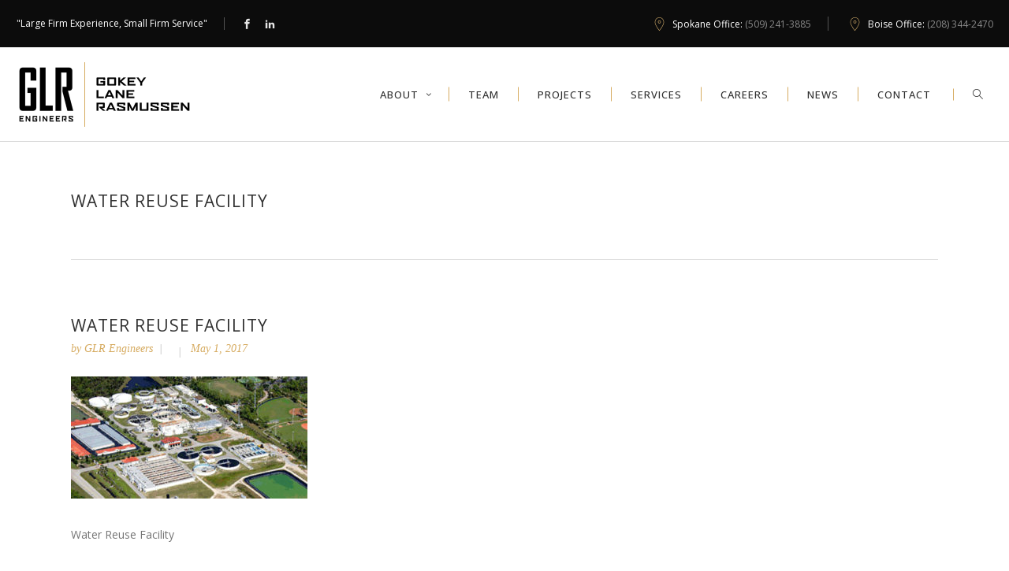

--- FILE ---
content_type: text/html; charset=UTF-8
request_url: https://www.glrengineers.com/portfolio-item/water-reuse-facility/projects-water-reuse-facility-02/
body_size: 12650
content:
<!DOCTYPE html>
<html lang="en-US">
<head>
    	
        <meta charset="UTF-8"/>
        <link rel="profile" href="http://gmpg.org/xfn/11"/>
        <link rel="pingback" href="https://www.glrengineers.com/xmlrpc.php"/>

                <meta name="viewport" content="width=device-width,initial-scale=1,user-scalable=no">
        
	<script type="application/javascript">var edgtCoreAjaxUrl = "https://www.glrengineers.com/wp-admin/admin-ajax.php"</script><script type="application/javascript">var EdgefAjaxUrl = "https://www.glrengineers.com/wp-admin/admin-ajax.php"</script><meta name='robots' content='index, follow, max-image-preview:large, max-snippet:-1, max-video-preview:-1' />
	<style>img:is([sizes="auto" i], [sizes^="auto," i]) { contain-intrinsic-size: 3000px 1500px }</style>
	
	<!-- This site is optimized with the Yoast SEO plugin v21.3 - https://yoast.com/wordpress/plugins/seo/ -->
	<title>Water Reuse Facility - GLR Engineers</title>
	<link rel="canonical" href="https://www.glrengineers.com/portfolio-item/water-reuse-facility/projects-water-reuse-facility-02/" />
	<meta property="og:locale" content="en_US" />
	<meta property="og:type" content="article" />
	<meta property="og:title" content="Water Reuse Facility - GLR Engineers" />
	<meta property="og:description" content="Water Reuse Facility" />
	<meta property="og:url" content="https://www.glrengineers.com/portfolio-item/water-reuse-facility/projects-water-reuse-facility-02/" />
	<meta property="og:site_name" content="GLR Engineers" />
	<meta property="article:publisher" content="https://www.facebook.com/gokeylanerasmussen/" />
	<meta property="article:modified_time" content="2017-05-01T15:49:59+00:00" />
	<meta property="og:image" content="https://www.glrengineers.com/portfolio-item/water-reuse-facility/projects-water-reuse-facility-02" />
	<meta property="og:image:width" content="1560" />
	<meta property="og:image:height" content="805" />
	<meta property="og:image:type" content="image/jpeg" />
	<meta name="twitter:card" content="summary_large_image" />
	<script type="application/ld+json" class="yoast-schema-graph">{"@context":"https://schema.org","@graph":[{"@type":"WebPage","@id":"https://www.glrengineers.com/portfolio-item/water-reuse-facility/projects-water-reuse-facility-02/","url":"https://www.glrengineers.com/portfolio-item/water-reuse-facility/projects-water-reuse-facility-02/","name":"Water Reuse Facility - GLR Engineers","isPartOf":{"@id":"https://www.glrengineers.com/#website"},"primaryImageOfPage":{"@id":"https://www.glrengineers.com/portfolio-item/water-reuse-facility/projects-water-reuse-facility-02/#primaryimage"},"image":{"@id":"https://www.glrengineers.com/portfolio-item/water-reuse-facility/projects-water-reuse-facility-02/#primaryimage"},"thumbnailUrl":"https://www.glrengineers.com/wp-content/uploads/2017/05/projects-water-reuse-facility-02.jpg","datePublished":"2017-05-01T15:49:23+00:00","dateModified":"2017-05-01T15:49:59+00:00","breadcrumb":{"@id":"https://www.glrengineers.com/portfolio-item/water-reuse-facility/projects-water-reuse-facility-02/#breadcrumb"},"inLanguage":"en-US","potentialAction":[{"@type":"ReadAction","target":["https://www.glrengineers.com/portfolio-item/water-reuse-facility/projects-water-reuse-facility-02/"]}]},{"@type":"ImageObject","inLanguage":"en-US","@id":"https://www.glrengineers.com/portfolio-item/water-reuse-facility/projects-water-reuse-facility-02/#primaryimage","url":"https://www.glrengineers.com/wp-content/uploads/2017/05/projects-water-reuse-facility-02.jpg","contentUrl":"https://www.glrengineers.com/wp-content/uploads/2017/05/projects-water-reuse-facility-02.jpg","width":1560,"height":805,"caption":"Water Reuse Facility"},{"@type":"BreadcrumbList","@id":"https://www.glrengineers.com/portfolio-item/water-reuse-facility/projects-water-reuse-facility-02/#breadcrumb","itemListElement":[{"@type":"ListItem","position":1,"name":"Home","item":"https://www.glrengineers.com/"},{"@type":"ListItem","position":2,"name":"Water Reuse Facility","item":"https://www.glrengineers.com/portfolio-item/water-reuse-facility/"},{"@type":"ListItem","position":3,"name":"Water Reuse Facility"}]},{"@type":"WebSite","@id":"https://www.glrengineers.com/#website","url":"https://www.glrengineers.com/","name":"GLR Engineers","description":"Gokey Lane Rasmussen Engineers","publisher":{"@id":"https://www.glrengineers.com/#organization"},"potentialAction":[{"@type":"SearchAction","target":{"@type":"EntryPoint","urlTemplate":"https://www.glrengineers.com/?s={search_term_string}"},"query-input":"required name=search_term_string"}],"inLanguage":"en-US"},{"@type":"Organization","@id":"https://www.glrengineers.com/#organization","name":"GLR Engineers","url":"https://www.glrengineers.com/","logo":{"@type":"ImageObject","inLanguage":"en-US","@id":"https://www.glrengineers.com/#/schema/logo/image/","url":"https://www.glrengineers.com/wp-content/uploads/2017/03/glr-engineers-logo-dark-gold.png","contentUrl":"https://www.glrengineers.com/wp-content/uploads/2017/03/glr-engineers-logo-dark-gold.png","width":434,"height":164,"caption":"GLR Engineers"},"image":{"@id":"https://www.glrengineers.com/#/schema/logo/image/"},"sameAs":["https://www.facebook.com/gokeylanerasmussen/","https://www.linkedin.com/company/glr-engineers"]}]}</script>
	<!-- / Yoast SEO plugin. -->


<link rel='dns-prefetch' href='//maps.googleapis.com' />
<link rel='dns-prefetch' href='//fonts.googleapis.com' />
<link rel="alternate" type="application/rss+xml" title="GLR Engineers &raquo; Feed" href="https://www.glrengineers.com/feed/" />
<link rel="alternate" type="application/rss+xml" title="GLR Engineers &raquo; Comments Feed" href="https://www.glrengineers.com/comments/feed/" />
<script type="text/javascript">
/* <![CDATA[ */
window._wpemojiSettings = {"baseUrl":"https:\/\/s.w.org\/images\/core\/emoji\/16.0.1\/72x72\/","ext":".png","svgUrl":"https:\/\/s.w.org\/images\/core\/emoji\/16.0.1\/svg\/","svgExt":".svg","source":{"concatemoji":"https:\/\/www.glrengineers.com\/wp-includes\/js\/wp-emoji-release.min.js?ver=6.8.3"}};
/*! This file is auto-generated */
!function(s,n){var o,i,e;function c(e){try{var t={supportTests:e,timestamp:(new Date).valueOf()};sessionStorage.setItem(o,JSON.stringify(t))}catch(e){}}function p(e,t,n){e.clearRect(0,0,e.canvas.width,e.canvas.height),e.fillText(t,0,0);var t=new Uint32Array(e.getImageData(0,0,e.canvas.width,e.canvas.height).data),a=(e.clearRect(0,0,e.canvas.width,e.canvas.height),e.fillText(n,0,0),new Uint32Array(e.getImageData(0,0,e.canvas.width,e.canvas.height).data));return t.every(function(e,t){return e===a[t]})}function u(e,t){e.clearRect(0,0,e.canvas.width,e.canvas.height),e.fillText(t,0,0);for(var n=e.getImageData(16,16,1,1),a=0;a<n.data.length;a++)if(0!==n.data[a])return!1;return!0}function f(e,t,n,a){switch(t){case"flag":return n(e,"\ud83c\udff3\ufe0f\u200d\u26a7\ufe0f","\ud83c\udff3\ufe0f\u200b\u26a7\ufe0f")?!1:!n(e,"\ud83c\udde8\ud83c\uddf6","\ud83c\udde8\u200b\ud83c\uddf6")&&!n(e,"\ud83c\udff4\udb40\udc67\udb40\udc62\udb40\udc65\udb40\udc6e\udb40\udc67\udb40\udc7f","\ud83c\udff4\u200b\udb40\udc67\u200b\udb40\udc62\u200b\udb40\udc65\u200b\udb40\udc6e\u200b\udb40\udc67\u200b\udb40\udc7f");case"emoji":return!a(e,"\ud83e\udedf")}return!1}function g(e,t,n,a){var r="undefined"!=typeof WorkerGlobalScope&&self instanceof WorkerGlobalScope?new OffscreenCanvas(300,150):s.createElement("canvas"),o=r.getContext("2d",{willReadFrequently:!0}),i=(o.textBaseline="top",o.font="600 32px Arial",{});return e.forEach(function(e){i[e]=t(o,e,n,a)}),i}function t(e){var t=s.createElement("script");t.src=e,t.defer=!0,s.head.appendChild(t)}"undefined"!=typeof Promise&&(o="wpEmojiSettingsSupports",i=["flag","emoji"],n.supports={everything:!0,everythingExceptFlag:!0},e=new Promise(function(e){s.addEventListener("DOMContentLoaded",e,{once:!0})}),new Promise(function(t){var n=function(){try{var e=JSON.parse(sessionStorage.getItem(o));if("object"==typeof e&&"number"==typeof e.timestamp&&(new Date).valueOf()<e.timestamp+604800&&"object"==typeof e.supportTests)return e.supportTests}catch(e){}return null}();if(!n){if("undefined"!=typeof Worker&&"undefined"!=typeof OffscreenCanvas&&"undefined"!=typeof URL&&URL.createObjectURL&&"undefined"!=typeof Blob)try{var e="postMessage("+g.toString()+"("+[JSON.stringify(i),f.toString(),p.toString(),u.toString()].join(",")+"));",a=new Blob([e],{type:"text/javascript"}),r=new Worker(URL.createObjectURL(a),{name:"wpTestEmojiSupports"});return void(r.onmessage=function(e){c(n=e.data),r.terminate(),t(n)})}catch(e){}c(n=g(i,f,p,u))}t(n)}).then(function(e){for(var t in e)n.supports[t]=e[t],n.supports.everything=n.supports.everything&&n.supports[t],"flag"!==t&&(n.supports.everythingExceptFlag=n.supports.everythingExceptFlag&&n.supports[t]);n.supports.everythingExceptFlag=n.supports.everythingExceptFlag&&!n.supports.flag,n.DOMReady=!1,n.readyCallback=function(){n.DOMReady=!0}}).then(function(){return e}).then(function(){var e;n.supports.everything||(n.readyCallback(),(e=n.source||{}).concatemoji?t(e.concatemoji):e.wpemoji&&e.twemoji&&(t(e.twemoji),t(e.wpemoji)))}))}((window,document),window._wpemojiSettings);
/* ]]> */
</script>
<style id='wp-emoji-styles-inline-css' type='text/css'>

	img.wp-smiley, img.emoji {
		display: inline !important;
		border: none !important;
		box-shadow: none !important;
		height: 1em !important;
		width: 1em !important;
		margin: 0 0.07em !important;
		vertical-align: -0.1em !important;
		background: none !important;
		padding: 0 !important;
	}
</style>
<link rel='stylesheet' id='wp-block-library-css' href='https://www.glrengineers.com/wp-includes/css/dist/block-library/style.min.css?ver=6.8.3' type='text/css' media='all' />
<style id='classic-theme-styles-inline-css' type='text/css'>
/*! This file is auto-generated */
.wp-block-button__link{color:#fff;background-color:#32373c;border-radius:9999px;box-shadow:none;text-decoration:none;padding:calc(.667em + 2px) calc(1.333em + 2px);font-size:1.125em}.wp-block-file__button{background:#32373c;color:#fff;text-decoration:none}
</style>
<style id='global-styles-inline-css' type='text/css'>
:root{--wp--preset--aspect-ratio--square: 1;--wp--preset--aspect-ratio--4-3: 4/3;--wp--preset--aspect-ratio--3-4: 3/4;--wp--preset--aspect-ratio--3-2: 3/2;--wp--preset--aspect-ratio--2-3: 2/3;--wp--preset--aspect-ratio--16-9: 16/9;--wp--preset--aspect-ratio--9-16: 9/16;--wp--preset--color--black: #000000;--wp--preset--color--cyan-bluish-gray: #abb8c3;--wp--preset--color--white: #ffffff;--wp--preset--color--pale-pink: #f78da7;--wp--preset--color--vivid-red: #cf2e2e;--wp--preset--color--luminous-vivid-orange: #ff6900;--wp--preset--color--luminous-vivid-amber: #fcb900;--wp--preset--color--light-green-cyan: #7bdcb5;--wp--preset--color--vivid-green-cyan: #00d084;--wp--preset--color--pale-cyan-blue: #8ed1fc;--wp--preset--color--vivid-cyan-blue: #0693e3;--wp--preset--color--vivid-purple: #9b51e0;--wp--preset--gradient--vivid-cyan-blue-to-vivid-purple: linear-gradient(135deg,rgba(6,147,227,1) 0%,rgb(155,81,224) 100%);--wp--preset--gradient--light-green-cyan-to-vivid-green-cyan: linear-gradient(135deg,rgb(122,220,180) 0%,rgb(0,208,130) 100%);--wp--preset--gradient--luminous-vivid-amber-to-luminous-vivid-orange: linear-gradient(135deg,rgba(252,185,0,1) 0%,rgba(255,105,0,1) 100%);--wp--preset--gradient--luminous-vivid-orange-to-vivid-red: linear-gradient(135deg,rgba(255,105,0,1) 0%,rgb(207,46,46) 100%);--wp--preset--gradient--very-light-gray-to-cyan-bluish-gray: linear-gradient(135deg,rgb(238,238,238) 0%,rgb(169,184,195) 100%);--wp--preset--gradient--cool-to-warm-spectrum: linear-gradient(135deg,rgb(74,234,220) 0%,rgb(151,120,209) 20%,rgb(207,42,186) 40%,rgb(238,44,130) 60%,rgb(251,105,98) 80%,rgb(254,248,76) 100%);--wp--preset--gradient--blush-light-purple: linear-gradient(135deg,rgb(255,206,236) 0%,rgb(152,150,240) 100%);--wp--preset--gradient--blush-bordeaux: linear-gradient(135deg,rgb(254,205,165) 0%,rgb(254,45,45) 50%,rgb(107,0,62) 100%);--wp--preset--gradient--luminous-dusk: linear-gradient(135deg,rgb(255,203,112) 0%,rgb(199,81,192) 50%,rgb(65,88,208) 100%);--wp--preset--gradient--pale-ocean: linear-gradient(135deg,rgb(255,245,203) 0%,rgb(182,227,212) 50%,rgb(51,167,181) 100%);--wp--preset--gradient--electric-grass: linear-gradient(135deg,rgb(202,248,128) 0%,rgb(113,206,126) 100%);--wp--preset--gradient--midnight: linear-gradient(135deg,rgb(2,3,129) 0%,rgb(40,116,252) 100%);--wp--preset--font-size--small: 13px;--wp--preset--font-size--medium: 20px;--wp--preset--font-size--large: 36px;--wp--preset--font-size--x-large: 42px;--wp--preset--spacing--20: 0.44rem;--wp--preset--spacing--30: 0.67rem;--wp--preset--spacing--40: 1rem;--wp--preset--spacing--50: 1.5rem;--wp--preset--spacing--60: 2.25rem;--wp--preset--spacing--70: 3.38rem;--wp--preset--spacing--80: 5.06rem;--wp--preset--shadow--natural: 6px 6px 9px rgba(0, 0, 0, 0.2);--wp--preset--shadow--deep: 12px 12px 50px rgba(0, 0, 0, 0.4);--wp--preset--shadow--sharp: 6px 6px 0px rgba(0, 0, 0, 0.2);--wp--preset--shadow--outlined: 6px 6px 0px -3px rgba(255, 255, 255, 1), 6px 6px rgba(0, 0, 0, 1);--wp--preset--shadow--crisp: 6px 6px 0px rgba(0, 0, 0, 1);}:where(.is-layout-flex){gap: 0.5em;}:where(.is-layout-grid){gap: 0.5em;}body .is-layout-flex{display: flex;}.is-layout-flex{flex-wrap: wrap;align-items: center;}.is-layout-flex > :is(*, div){margin: 0;}body .is-layout-grid{display: grid;}.is-layout-grid > :is(*, div){margin: 0;}:where(.wp-block-columns.is-layout-flex){gap: 2em;}:where(.wp-block-columns.is-layout-grid){gap: 2em;}:where(.wp-block-post-template.is-layout-flex){gap: 1.25em;}:where(.wp-block-post-template.is-layout-grid){gap: 1.25em;}.has-black-color{color: var(--wp--preset--color--black) !important;}.has-cyan-bluish-gray-color{color: var(--wp--preset--color--cyan-bluish-gray) !important;}.has-white-color{color: var(--wp--preset--color--white) !important;}.has-pale-pink-color{color: var(--wp--preset--color--pale-pink) !important;}.has-vivid-red-color{color: var(--wp--preset--color--vivid-red) !important;}.has-luminous-vivid-orange-color{color: var(--wp--preset--color--luminous-vivid-orange) !important;}.has-luminous-vivid-amber-color{color: var(--wp--preset--color--luminous-vivid-amber) !important;}.has-light-green-cyan-color{color: var(--wp--preset--color--light-green-cyan) !important;}.has-vivid-green-cyan-color{color: var(--wp--preset--color--vivid-green-cyan) !important;}.has-pale-cyan-blue-color{color: var(--wp--preset--color--pale-cyan-blue) !important;}.has-vivid-cyan-blue-color{color: var(--wp--preset--color--vivid-cyan-blue) !important;}.has-vivid-purple-color{color: var(--wp--preset--color--vivid-purple) !important;}.has-black-background-color{background-color: var(--wp--preset--color--black) !important;}.has-cyan-bluish-gray-background-color{background-color: var(--wp--preset--color--cyan-bluish-gray) !important;}.has-white-background-color{background-color: var(--wp--preset--color--white) !important;}.has-pale-pink-background-color{background-color: var(--wp--preset--color--pale-pink) !important;}.has-vivid-red-background-color{background-color: var(--wp--preset--color--vivid-red) !important;}.has-luminous-vivid-orange-background-color{background-color: var(--wp--preset--color--luminous-vivid-orange) !important;}.has-luminous-vivid-amber-background-color{background-color: var(--wp--preset--color--luminous-vivid-amber) !important;}.has-light-green-cyan-background-color{background-color: var(--wp--preset--color--light-green-cyan) !important;}.has-vivid-green-cyan-background-color{background-color: var(--wp--preset--color--vivid-green-cyan) !important;}.has-pale-cyan-blue-background-color{background-color: var(--wp--preset--color--pale-cyan-blue) !important;}.has-vivid-cyan-blue-background-color{background-color: var(--wp--preset--color--vivid-cyan-blue) !important;}.has-vivid-purple-background-color{background-color: var(--wp--preset--color--vivid-purple) !important;}.has-black-border-color{border-color: var(--wp--preset--color--black) !important;}.has-cyan-bluish-gray-border-color{border-color: var(--wp--preset--color--cyan-bluish-gray) !important;}.has-white-border-color{border-color: var(--wp--preset--color--white) !important;}.has-pale-pink-border-color{border-color: var(--wp--preset--color--pale-pink) !important;}.has-vivid-red-border-color{border-color: var(--wp--preset--color--vivid-red) !important;}.has-luminous-vivid-orange-border-color{border-color: var(--wp--preset--color--luminous-vivid-orange) !important;}.has-luminous-vivid-amber-border-color{border-color: var(--wp--preset--color--luminous-vivid-amber) !important;}.has-light-green-cyan-border-color{border-color: var(--wp--preset--color--light-green-cyan) !important;}.has-vivid-green-cyan-border-color{border-color: var(--wp--preset--color--vivid-green-cyan) !important;}.has-pale-cyan-blue-border-color{border-color: var(--wp--preset--color--pale-cyan-blue) !important;}.has-vivid-cyan-blue-border-color{border-color: var(--wp--preset--color--vivid-cyan-blue) !important;}.has-vivid-purple-border-color{border-color: var(--wp--preset--color--vivid-purple) !important;}.has-vivid-cyan-blue-to-vivid-purple-gradient-background{background: var(--wp--preset--gradient--vivid-cyan-blue-to-vivid-purple) !important;}.has-light-green-cyan-to-vivid-green-cyan-gradient-background{background: var(--wp--preset--gradient--light-green-cyan-to-vivid-green-cyan) !important;}.has-luminous-vivid-amber-to-luminous-vivid-orange-gradient-background{background: var(--wp--preset--gradient--luminous-vivid-amber-to-luminous-vivid-orange) !important;}.has-luminous-vivid-orange-to-vivid-red-gradient-background{background: var(--wp--preset--gradient--luminous-vivid-orange-to-vivid-red) !important;}.has-very-light-gray-to-cyan-bluish-gray-gradient-background{background: var(--wp--preset--gradient--very-light-gray-to-cyan-bluish-gray) !important;}.has-cool-to-warm-spectrum-gradient-background{background: var(--wp--preset--gradient--cool-to-warm-spectrum) !important;}.has-blush-light-purple-gradient-background{background: var(--wp--preset--gradient--blush-light-purple) !important;}.has-blush-bordeaux-gradient-background{background: var(--wp--preset--gradient--blush-bordeaux) !important;}.has-luminous-dusk-gradient-background{background: var(--wp--preset--gradient--luminous-dusk) !important;}.has-pale-ocean-gradient-background{background: var(--wp--preset--gradient--pale-ocean) !important;}.has-electric-grass-gradient-background{background: var(--wp--preset--gradient--electric-grass) !important;}.has-midnight-gradient-background{background: var(--wp--preset--gradient--midnight) !important;}.has-small-font-size{font-size: var(--wp--preset--font-size--small) !important;}.has-medium-font-size{font-size: var(--wp--preset--font-size--medium) !important;}.has-large-font-size{font-size: var(--wp--preset--font-size--large) !important;}.has-x-large-font-size{font-size: var(--wp--preset--font-size--x-large) !important;}
:where(.wp-block-post-template.is-layout-flex){gap: 1.25em;}:where(.wp-block-post-template.is-layout-grid){gap: 1.25em;}
:where(.wp-block-columns.is-layout-flex){gap: 2em;}:where(.wp-block-columns.is-layout-grid){gap: 2em;}
:root :where(.wp-block-pullquote){font-size: 1.5em;line-height: 1.6;}
</style>
<link rel='stylesheet' id='rs-plugin-settings-css' href='https://www.glrengineers.com/wp-content/plugins/revslider/public/assets/css/settings.css?ver=5.4.8.1' type='text/css' media='all' />
<style id='rs-plugin-settings-inline-css' type='text/css'>
#rs-demo-id {}
</style>
<link rel='stylesheet' id='ratio_edge_default_style-css' href='https://www.glrengineers.com/wp-content/themes/ratio/style.css?ver=6.8.3' type='text/css' media='all' />
<link rel='stylesheet' id='ratio_edge_modules_plugins-css' href='https://www.glrengineers.com/wp-content/themes/ratio/assets/css/plugins.min.css?ver=6.8.3' type='text/css' media='all' />
<link rel='stylesheet' id='ratio_edge_modules-css' href='https://www.glrengineers.com/wp-content/themes/ratio/assets/css/modules.min.css?ver=6.8.3' type='text/css' media='all' />
<link rel='stylesheet' id='edgtf_font_awesome-css' href='https://www.glrengineers.com/wp-content/themes/ratio/assets/css/font-awesome/css/font-awesome.min.css?ver=6.8.3' type='text/css' media='all' />
<link rel='stylesheet' id='edgtf_font_elegant-css' href='https://www.glrengineers.com/wp-content/themes/ratio/assets/css/elegant-icons/style.min.css?ver=6.8.3' type='text/css' media='all' />
<link rel='stylesheet' id='edgtf_ion_icons-css' href='https://www.glrengineers.com/wp-content/themes/ratio/assets/css/ion-icons/css/ionicons.min.css?ver=6.8.3' type='text/css' media='all' />
<link rel='stylesheet' id='edgtf_linea_icons-css' href='https://www.glrengineers.com/wp-content/themes/ratio/assets/css/linea-icons/style.css?ver=6.8.3' type='text/css' media='all' />
<link rel='stylesheet' id='edgtf_simple_line_icons-css' href='https://www.glrengineers.com/wp-content/themes/ratio/assets/css/simple-line-icons/simple-line-icons.css?ver=6.8.3' type='text/css' media='all' />
<link rel='stylesheet' id='edgtf_dripicons-css' href='https://www.glrengineers.com/wp-content/themes/ratio/assets/css/dripicons/dripicons.css?ver=6.8.3' type='text/css' media='all' />
<link rel='stylesheet' id='edgtf_ico_moon-css' href='https://www.glrengineers.com/wp-content/themes/ratio/assets/css/icomoon/css/icomoon.css?ver=6.8.3' type='text/css' media='all' />
<link rel='stylesheet' id='ratio_edge_blog-css' href='https://www.glrengineers.com/wp-content/themes/ratio/assets/css/blog.min.css?ver=6.8.3' type='text/css' media='all' />
<link rel='stylesheet' id='mediaelement-css' href='https://www.glrengineers.com/wp-includes/js/mediaelement/mediaelementplayer-legacy.min.css?ver=4.2.17' type='text/css' media='all' />
<link rel='stylesheet' id='wp-mediaelement-css' href='https://www.glrengineers.com/wp-includes/js/mediaelement/wp-mediaelement.min.css?ver=6.8.3' type='text/css' media='all' />
<link rel='stylesheet' id='ratio_edge_modules_responsive-css' href='https://www.glrengineers.com/wp-content/themes/ratio/assets/css/modules-responsive.min.css?ver=6.8.3' type='text/css' media='all' />
<link rel='stylesheet' id='ratio_edge_blog_responsive-css' href='https://www.glrengineers.com/wp-content/themes/ratio/assets/css/blog-responsive.min.css?ver=6.8.3' type='text/css' media='all' />
<link rel='stylesheet' id='ratio_edge_style_dynamic_responsive-css' href='https://www.glrengineers.com/wp-content/themes/ratio/assets/css/style_dynamic_responsive.css?ver=1553723610' type='text/css' media='all' />
<link rel='stylesheet' id='ratio_edge_style_dynamic-css' href='https://www.glrengineers.com/wp-content/themes/ratio/assets/css/style_dynamic.css?ver=1553723610' type='text/css' media='all' />
<link rel='stylesheet' id='js_composer_front-css' href='https://www.glrengineers.com/wp-content/plugins/js_composer/assets/css/js_composer.min.css?ver=5.6' type='text/css' media='all' />
<link rel='stylesheet' id='ratio_edge_google_fonts-css' href='https://fonts.googleapis.com/css?family=Open+Sans%3A100%2C100italic%2C200%2C200italic%2C300%2C300italic%2C400%2C400italic%2C500%2C500italic%2C600%2C600italic%2C700%2C700italic%2C800%2C800italic%2C900%2C900italic%7CRoboto%3A100%2C100italic%2C200%2C200italic%2C300%2C300italic%2C400%2C400italic%2C500%2C500italic%2C600%2C600italic%2C700%2C700italic%2C800%2C800italic%2C900%2C900italic&#038;subset=latin%2Clatin-ext&#038;ver=1.0.0' type='text/css' media='all' />
<script type="text/javascript" src="https://www.glrengineers.com/wp-includes/js/jquery/jquery.min.js?ver=3.7.1" id="jquery-core-js"></script>
<script type="text/javascript" src="https://www.glrengineers.com/wp-includes/js/jquery/jquery-migrate.min.js?ver=3.4.1" id="jquery-migrate-js"></script>
<script type="text/javascript" src="https://www.glrengineers.com/wp-content/plugins/revslider/public/assets/js/jquery.themepunch.tools.min.js?ver=5.4.8.1" id="tp-tools-js"></script>
<script type="text/javascript" src="https://www.glrengineers.com/wp-content/plugins/revslider/public/assets/js/jquery.themepunch.revolution.min.js?ver=5.4.8.1" id="revmin-js"></script>
<link rel="https://api.w.org/" href="https://www.glrengineers.com/wp-json/" /><link rel="alternate" title="JSON" type="application/json" href="https://www.glrengineers.com/wp-json/wp/v2/media/6699" /><link rel="EditURI" type="application/rsd+xml" title="RSD" href="https://www.glrengineers.com/xmlrpc.php?rsd" />
<link rel='shortlink' href='https://www.glrengineers.com/?p=6699' />
<link rel="alternate" title="oEmbed (JSON)" type="application/json+oembed" href="https://www.glrengineers.com/wp-json/oembed/1.0/embed?url=https%3A%2F%2Fwww.glrengineers.com%2Fportfolio-item%2Fwater-reuse-facility%2Fprojects-water-reuse-facility-02%2F" />
<link rel="alternate" title="oEmbed (XML)" type="text/xml+oembed" href="https://www.glrengineers.com/wp-json/oembed/1.0/embed?url=https%3A%2F%2Fwww.glrengineers.com%2Fportfolio-item%2Fwater-reuse-facility%2Fprojects-water-reuse-facility-02%2F&#038;format=xml" />
<style type="text/css">   </style><meta name="generator" content="Powered by WPBakery Page Builder - drag and drop page builder for WordPress."/>
<!--[if lte IE 9]><link rel="stylesheet" type="text/css" href="https://www.glrengineers.com/wp-content/plugins/js_composer/assets/css/vc_lte_ie9.min.css" media="screen"><![endif]--><meta name="generator" content="Powered by Slider Revolution 5.4.8.1 - responsive, Mobile-Friendly Slider Plugin for WordPress with comfortable drag and drop interface." />
<script type="text/javascript">function setREVStartSize(e){									
						try{ e.c=jQuery(e.c);var i=jQuery(window).width(),t=9999,r=0,n=0,l=0,f=0,s=0,h=0;
							if(e.responsiveLevels&&(jQuery.each(e.responsiveLevels,function(e,f){f>i&&(t=r=f,l=e),i>f&&f>r&&(r=f,n=e)}),t>r&&(l=n)),f=e.gridheight[l]||e.gridheight[0]||e.gridheight,s=e.gridwidth[l]||e.gridwidth[0]||e.gridwidth,h=i/s,h=h>1?1:h,f=Math.round(h*f),"fullscreen"==e.sliderLayout){var u=(e.c.width(),jQuery(window).height());if(void 0!=e.fullScreenOffsetContainer){var c=e.fullScreenOffsetContainer.split(",");if (c) jQuery.each(c,function(e,i){u=jQuery(i).length>0?u-jQuery(i).outerHeight(!0):u}),e.fullScreenOffset.split("%").length>1&&void 0!=e.fullScreenOffset&&e.fullScreenOffset.length>0?u-=jQuery(window).height()*parseInt(e.fullScreenOffset,0)/100:void 0!=e.fullScreenOffset&&e.fullScreenOffset.length>0&&(u-=parseInt(e.fullScreenOffset,0))}f=u}else void 0!=e.minHeight&&f<e.minHeight&&(f=e.minHeight);e.c.closest(".rev_slider_wrapper").css({height:f})					
						}catch(d){console.log("Failure at Presize of Slider:"+d)}						
					};</script>
<noscript><style type="text/css"> .wpb_animate_when_almost_visible { opacity: 1; }</style></noscript></head>

<body class="attachment wp-singular attachment-template-default single single-attachment postid-6699 attachmentid-6699 attachment-jpeg wp-theme-ratio edgt-core-1.1.2 ratio-ver-1.8  edgtf-grid-1200 edgtf-blog-installed edgtf-header-standard edgtf-sticky-header-on-scroll-down-up edgtf-default-mobile-header edgtf-sticky-up-mobile-header edgtf-dropdown-default edgtf-search-covers-header wpb-js-composer js-comp-ver-5.6 vc_responsive">



<div class="edgtf-wrapper">
    <div class="edgtf-wrapper-inner">
        

<div class="edgtf-top-bar">
    		        <div class="edgtf-vertical-align-containers edgtf-50-50">
            <div class="edgtf-position-left">
                <div class="edgtf-position-left-inner">
                                            <div id="text-12" class="widget widget_text edgtf-top-bar-widget">			<div class="textwidget">"Large Firm Experience, Small Firm Service"</div>
		</div><div id="text-7" class="widget widget_text edgtf-top-bar-widget">			<div class="textwidget"><span class="edgtf-icon-shortcode normal" style="margin: 0 13px 0 0" data-hover-color="#e7bd74" data-color="#e6e6e6">
                            <a href="https://www.facebook.com/gokeylanerasmussen/" target="_blank" >
        
        <span class="edgtf-icon-ico-moon icomoon-icon-facebook edgtf-icon-element" style="color: #e6e6e6;font-size:13px" ></span>
                    </a>
            </span>


<span class="edgtf-icon-shortcode normal" style="margin: 0 20px 0 0" data-hover-color="#e7bd74" data-color="#e6e6e6">
                            <a href="https://www.linkedin.com/company/glr-engineers" target="_blank" >
        
        <span class="edgtf-icon-ico-moon icomoon-icon-linkedin2 edgtf-icon-element" style="color: #e6e6e6;font-size:13px" ></span>
                    </a>
            </span></div>
		</div>                                    </div>
            </div>
                        <div class="edgtf-position-right">
                <div class="edgtf-position-right-inner">
                                            <div id="text-10" class="widget widget_text edgtf-top-bar-widget">			<div class="textwidget"><div id="text-24" class="widget widget_text edgtf-top-bar-widget">			<div class="textwidget">
    <span class="edgtf-icon-shortcode normal" style="margin: 0 5px 0 0" data-color="#e7bd74">
                
        <i class="edgtf-icon-linea-icon icon-basic-geolocalize-01 edgtf-icon-element" style="color: #e7bd74;font-size:17px" ></i>
            </span>

Spokane Office: <span style="color:#8b8b8b;">(509) 241-3885</span></div>
		</div>

<div id="text-24" class="widget widget_text edgtf-top-bar-widget">			<div class="textwidget">
    <span class="edgtf-icon-shortcode normal" style="margin: 0 5px 0 0" data-color="#e7bd74">
                
        <i class="edgtf-icon-linea-icon icon-basic-geolocalize-01 edgtf-icon-element" style="color: #e7bd74;font-size:17px" ></i>
            </span>

Boise Office: <span style="color:#8b8b8b;">(208) 344-2470</span></div>
		</div></div>
		</div>                                    </div>
            </div>
        </div>
    </div>



<header class="edgtf-page-header">
        <div class="edgtf-menu-area" style=";">
        			<form action="https://www.glrengineers.com/" class="edgtf-search-cover" method="get">
		<div class="edgtf-container">
		<div class="edgtf-container-inner clearfix">
						<div class="edgtf-form-holder-outer">
				<div class="edgtf-form-holder">
					<div class="edgtf-form-holder-inner">
						<input type="text" placeholder="Start typing here..." name="s" class="edgt_search_field" autocomplete="off" />
						<div class="edgtf-search-close">
							<a href="javascript:void(0)" >
								<div class="edgtf-search-close-lines">
									<div class="edgtf-line-1"></div>
									<div class="edgtf-line-2"></div>
								</div>
							</a>
						</div>
					</div>
				</div>
			</div>
					</div>
	</div>
	</form>            <div class="edgtf-vertical-align-containers">
                <div class="edgtf-position-left">
                    <div class="edgtf-position-left-inner">
                        
<div class="edgtf-logo-wrapper">
    <a href="https://www.glrengineers.com/" style="height: 82px;">
        <img class="edgtf-normal-logo" src="https://www.glrengineers.com/wp-content/uploads/2017/03/glr-engineers-logo-dark-gold.png" alt="logo"/>
        <img class="edgtf-dark-logo" src="https://www.glrengineers.com/wp-content/uploads/2017/03/glr-engineers-logo-dark-gold.png" alt="dark logoo"/>        <img class="edgtf-light-logo" src="https://www.glrengineers.com/wp-content/uploads/2017/03/glr-engineers-logo-gold.png" alt="light logo"/>    </a>
</div>

                    </div>
                </div>
                <div class="edgtf-position-right">
                    <div class="edgtf-position-right-inner">
                        
<nav class="edgtf-main-menu edgtf-drop-down edgtf-default-nav">
    <ul id="menu-main_menu" class="clearfix"><li id="nav-menu-item-6513" class="menu-item menu-item-type-post_type menu-item-object-page menu-item-has-children edgtf-has-sub edgtf-menu-narrow edgtf-wide-background"><a href="https://www.glrengineers.com/glr-engineers/"><span class="edgtf-item-outer"><span class="edgtf-item-inner"><span class="edgtf-item-text">About</span></span><span class="plus"></span></span></a>
<div class="edgtf-menu-second"><div class="edgtf-menu-inner"><ul>
	<li id="nav-menu-item-6532" class="menu-item menu-item-type-post_type menu-item-object-page anchor-item"><a href="https://www.glrengineers.com/glr-engineers/#about"><span class="edgtf-item-outer"><span class="edgtf-item-inner"><span class="edgtf-item-text">GLR Engineers</span></span></span><span class="plus"></span></a></li>
	<li id="nav-menu-item-6533" class="menu-item menu-item-type-post_type menu-item-object-page anchor-item"><a href="https://www.glrengineers.com/glr-engineers/#background"><span class="edgtf-item-outer"><span class="edgtf-item-inner"><span class="edgtf-item-text">Firm Background</span></span></span><span class="plus"></span></a></li>
	<li id="nav-menu-item-6534" class="menu-item menu-item-type-post_type menu-item-object-page anchor-item"><a href="https://www.glrengineers.com/glr-engineers/#locations-licenses"><span class="edgtf-item-outer"><span class="edgtf-item-inner"><span class="edgtf-item-text">Locations &#038; Licenses</span></span></span><span class="plus"></span></a></li>
	<li id="nav-menu-item-6550" class="menu-item menu-item-type-post_type menu-item-object-page anchor-item"><a href="https://www.glrengineers.com/glr-engineers/#testimonials"><span class="edgtf-item-outer"><span class="edgtf-item-inner"><span class="edgtf-item-text">Testimonials</span></span></span><span class="plus"></span></a></li>
</ul></div></div>
</li>
<li id="nav-menu-item-6511" class="menu-item menu-item-type-post_type menu-item-object-page edgtf-menu-narrow edgtf-wide-background"><a href="https://www.glrengineers.com/our-team/"><span class="edgtf-item-outer"><span class="edgtf-item-inner"><span class="edgtf-item-text">Team</span></span><span class="plus"></span></span></a></li>
<li id="nav-menu-item-6520" class="menu-item menu-item-type-post_type menu-item-object-page edgtf-menu-narrow edgtf-wide-background"><a href="https://www.glrengineers.com/projects/"><span class="edgtf-item-outer"><span class="edgtf-item-inner"><span class="edgtf-item-text">Projects</span></span><span class="plus"></span></span></a></li>
<li id="nav-menu-item-6518" class="menu-item menu-item-type-post_type menu-item-object-page edgtf-menu-narrow edgtf-wide-background"><a href="https://www.glrengineers.com/services/"><span class="edgtf-item-outer"><span class="edgtf-item-inner"><span class="edgtf-item-text">Services</span></span><span class="plus"></span></span></a></li>
<li id="nav-menu-item-6549" class="menu-item menu-item-type-post_type menu-item-object-page edgtf-menu-narrow edgtf-wide-background"><a href="https://www.glrengineers.com/careers/"><span class="edgtf-item-outer"><span class="edgtf-item-inner"><span class="edgtf-item-text">Careers</span></span><span class="plus"></span></span></a></li>
<li id="nav-menu-item-6763" class="menu-item menu-item-type-custom menu-item-object-custom edgtf-menu-narrow edgtf-wide-background"><a target="_blank" href="https://www.facebook.com/gokeylanerasmussen/"><span class="edgtf-item-outer"><span class="edgtf-item-inner"><span class="edgtf-item-text">News</span></span><span class="plus"></span></span></a></li>
<li id="nav-menu-item-6510" class="menu-item menu-item-type-post_type menu-item-object-page edgtf-menu-narrow edgtf-wide-background"><a href="https://www.glrengineers.com/contact/"><span class="edgtf-item-outer"><span class="edgtf-item-inner"><span class="edgtf-item-text">Contact</span></span><span class="plus"></span></span></a></li>
</ul></nav>

                                                    
        <a 			data-icon-close-same-position="yes"                        class="edgtf-search-opener" href="javascript:void(0)">
            <i class="edgtf-icon-simple-line-icon icon-magnifier " ></i>                    </a>
		                                                </div>
                </div>
            </div>
            </div>
        
<div class="edgtf-sticky-header">
        <div class="edgtf-sticky-holder">
                <div class=" edgtf-vertical-align-containers">
                <div class="edgtf-position-left">
                    <div class="edgtf-position-left-inner">
                        
<div class="edgtf-logo-wrapper">
    <a href="https://www.glrengineers.com/" style="height: 82px;">
        <img class="edgtf-normal-logo" src="https://www.glrengineers.com/wp-content/uploads/2017/03/glr-engineers-logo-dark-gold.png" alt="logo"/>
        <img class="edgtf-dark-logo" src="https://www.glrengineers.com/wp-content/uploads/2017/03/glr-engineers-logo-dark-gold.png" alt="dark logoo"/>        <img class="edgtf-light-logo" src="https://www.glrengineers.com/wp-content/uploads/2017/03/glr-engineers-logo-gold.png" alt="light logo"/>    </a>
</div>

                    </div>
                </div>
                <div class="edgtf-position-right">
                    <div class="edgtf-position-right-inner">
						
<nav class="edgtf-main-menu edgtf-drop-down edgtf-sticky-nav">
    <ul id="menu-main_menu-1" class="clearfix"><li id="sticky-nav-menu-item-6513" class="menu-item menu-item-type-post_type menu-item-object-page menu-item-has-children edgtf-has-sub edgtf-menu-narrow edgtf-wide-background"><a href="https://www.glrengineers.com/glr-engineers/"><span class="edgtf-item-outer"><span class="edgtf-item-inner"><span class="edgtf-item-text">About</span></span><span class="plus"></span></span></a>
<div class="edgtf-menu-second"><div class="edgtf-menu-inner"><ul>
	<li id="sticky-nav-menu-item-6532" class="menu-item menu-item-type-post_type menu-item-object-page anchor-item"><a href="https://www.glrengineers.com/glr-engineers/#about"><span class="edgtf-item-outer"><span class="edgtf-item-inner"><span class="edgtf-item-text">GLR Engineers</span></span></span><span class="plus"></span></a></li>
	<li id="sticky-nav-menu-item-6533" class="menu-item menu-item-type-post_type menu-item-object-page anchor-item"><a href="https://www.glrengineers.com/glr-engineers/#background"><span class="edgtf-item-outer"><span class="edgtf-item-inner"><span class="edgtf-item-text">Firm Background</span></span></span><span class="plus"></span></a></li>
	<li id="sticky-nav-menu-item-6534" class="menu-item menu-item-type-post_type menu-item-object-page anchor-item"><a href="https://www.glrengineers.com/glr-engineers/#locations-licenses"><span class="edgtf-item-outer"><span class="edgtf-item-inner"><span class="edgtf-item-text">Locations &#038; Licenses</span></span></span><span class="plus"></span></a></li>
	<li id="sticky-nav-menu-item-6550" class="menu-item menu-item-type-post_type menu-item-object-page anchor-item"><a href="https://www.glrengineers.com/glr-engineers/#testimonials"><span class="edgtf-item-outer"><span class="edgtf-item-inner"><span class="edgtf-item-text">Testimonials</span></span></span><span class="plus"></span></a></li>
</ul></div></div>
</li>
<li id="sticky-nav-menu-item-6511" class="menu-item menu-item-type-post_type menu-item-object-page edgtf-menu-narrow edgtf-wide-background"><a href="https://www.glrengineers.com/our-team/"><span class="edgtf-item-outer"><span class="edgtf-item-inner"><span class="edgtf-item-text">Team</span></span><span class="plus"></span></span></a></li>
<li id="sticky-nav-menu-item-6520" class="menu-item menu-item-type-post_type menu-item-object-page edgtf-menu-narrow edgtf-wide-background"><a href="https://www.glrengineers.com/projects/"><span class="edgtf-item-outer"><span class="edgtf-item-inner"><span class="edgtf-item-text">Projects</span></span><span class="plus"></span></span></a></li>
<li id="sticky-nav-menu-item-6518" class="menu-item menu-item-type-post_type menu-item-object-page edgtf-menu-narrow edgtf-wide-background"><a href="https://www.glrengineers.com/services/"><span class="edgtf-item-outer"><span class="edgtf-item-inner"><span class="edgtf-item-text">Services</span></span><span class="plus"></span></span></a></li>
<li id="sticky-nav-menu-item-6549" class="menu-item menu-item-type-post_type menu-item-object-page edgtf-menu-narrow edgtf-wide-background"><a href="https://www.glrengineers.com/careers/"><span class="edgtf-item-outer"><span class="edgtf-item-inner"><span class="edgtf-item-text">Careers</span></span><span class="plus"></span></span></a></li>
<li id="sticky-nav-menu-item-6763" class="menu-item menu-item-type-custom menu-item-object-custom edgtf-menu-narrow edgtf-wide-background"><a target="_blank" href="https://www.facebook.com/gokeylanerasmussen/"><span class="edgtf-item-outer"><span class="edgtf-item-inner"><span class="edgtf-item-text">News</span></span><span class="plus"></span></span></a></li>
<li id="sticky-nav-menu-item-6510" class="menu-item menu-item-type-post_type menu-item-object-page edgtf-menu-narrow edgtf-wide-background"><a href="https://www.glrengineers.com/contact/"><span class="edgtf-item-outer"><span class="edgtf-item-inner"><span class="edgtf-item-text">Contact</span></span><span class="plus"></span></span></a></li>
</ul></nav>

                            
                    </div>
                </div>
            </div>
                </div>
</div>

</header>


<header class="edgtf-mobile-header">
    <div class="edgtf-mobile-header-inner">
                <div class="edgtf-mobile-header-holder">
            <div class="edgtf-grid">
                <div class="edgtf-vertical-align-containers">
                                            <div class="edgtf-mobile-menu-opener">
                            <a href="javascript:void(0)">
                    <span class="edgtf-mobile-opener-icon-holder">
                        <i class="edgtf-icon-font-awesome fa fa-bars " ></i>                    </span>
                            </a>
                        </div>
                                                                <div class="edgtf-position-center">
                            <div class="edgtf-position-center-inner">
                                
<div class="edgtf-mobile-logo-wrapper">
    <a href="https://www.glrengineers.com/" style="height: 82px">
        <img src="https://www.glrengineers.com/wp-content/uploads/2017/03/glr-engineers-logo-dark-gold.png" alt="mobile logo"/>
    </a>
</div>

                            </div>
                        </div>
                                        <div class="edgtf-position-right">
                        <div class="edgtf-position-right-inner">
                                                    </div>
                    </div>
                </div> <!-- close .edgtf-vertical-align-containers -->
            </div>
        </div>
        
<nav class="edgtf-mobile-nav">
    <div class="edgtf-grid">
        <ul id="menu-main_menu-2" class=""><li id="mobile-menu-item-6513" class="menu-item menu-item-type-post_type menu-item-object-page menu-item-has-children  edgtf-has-sub"><a href="https://www.glrengineers.com/glr-engineers/" class=""><span>About</span></a><span class="mobile_arrow"><i class="edgtf-sub-arrow fa fa-angle-right"></i><i class="fa fa-angle-down"></i></span>
<ul class="sub_menu">
	<li id="mobile-menu-item-6532" class="menu-item menu-item-type-post_type menu-item-object-page "><a href="https://www.glrengineers.com/glr-engineers/#about" class=""><span>GLR Engineers</span></a></li>
	<li id="mobile-menu-item-6533" class="menu-item menu-item-type-post_type menu-item-object-page "><a href="https://www.glrengineers.com/glr-engineers/#background" class=""><span>Firm Background</span></a></li>
	<li id="mobile-menu-item-6534" class="menu-item menu-item-type-post_type menu-item-object-page "><a href="https://www.glrengineers.com/glr-engineers/#locations-licenses" class=""><span>Locations &#038; Licenses</span></a></li>
	<li id="mobile-menu-item-6550" class="menu-item menu-item-type-post_type menu-item-object-page "><a href="https://www.glrengineers.com/glr-engineers/#testimonials" class=""><span>Testimonials</span></a></li>
</ul>
</li>
<li id="mobile-menu-item-6511" class="menu-item menu-item-type-post_type menu-item-object-page "><a href="https://www.glrengineers.com/our-team/" class=""><span>Team</span></a></li>
<li id="mobile-menu-item-6520" class="menu-item menu-item-type-post_type menu-item-object-page "><a href="https://www.glrengineers.com/projects/" class=""><span>Projects</span></a></li>
<li id="mobile-menu-item-6518" class="menu-item menu-item-type-post_type menu-item-object-page "><a href="https://www.glrengineers.com/services/" class=""><span>Services</span></a></li>
<li id="mobile-menu-item-6549" class="menu-item menu-item-type-post_type menu-item-object-page "><a href="https://www.glrengineers.com/careers/" class=""><span>Careers</span></a></li>
<li id="mobile-menu-item-6763" class="menu-item menu-item-type-custom menu-item-object-custom "><a target="_blank" href="https://www.facebook.com/gokeylanerasmussen/" class=""><span>News</span></a></li>
<li id="mobile-menu-item-6510" class="menu-item menu-item-type-post_type menu-item-object-page "><a href="https://www.glrengineers.com/contact/" class=""><span>Contact</span></a></li>
</ul>    </div>
</nav>

    </div>
</header> <!-- close .edgtf-mobile-header -->



                    <a id='edgtf-back-to-top'  href='#'>
                <div class="edgtf-outline">
                    <div class="edgtf-line-1"></div>
                    <div class="edgtf-line-2"></div>
                    <div class="edgtf-line-3"></div>
                    <div class="edgtf-line-4"></div>
                </div>
                <span class="edgtf-icon-stack">
                     <span aria-hidden="true" class="edgtf-icon-font-elegant arrow_carrot-up  " ></span>                </span>
            </a>
                
        <div class="edgtf-content" >
                        <div class="edgtf-content-inner">
    <div class="edgtf-title edgtf-standard-type edgtf-content-left-alignment edgtf-title-small-text-size edgtf-animation-no edgtf-title-with-border edgtf-title-in-grid" style="height:150px;" data-height="150" >
        <div class="edgtf-title-image"></div>
        <div class="edgtf-title-holder" style="height:150px;">
            <div class="edgtf-container clearfix">
                <div class="edgtf-container-inner">
                    <div class="edgtf-title-subtitle-holder" style="">
                        <div class="edgtf-title-subtitle-holder-inner">
                                                        <h1 ><span>Water Reuse Facility</span></h1>
                                                                								                                                    </div>
                    </div>
                </div>
            </div>
        </div>
    </div>

	<div class="edgtf-container">
				<div class="edgtf-container-inner">
				<div class="edgtf-blog-holder edgtf-blog-single">
		<article id="post-6699" class="post-6699 attachment type-attachment status-inherit hentry">
	<div class="edgtf-post-content">
				<div class="edgtf-post-text">
			<div class="edgtf-post-text-inner clearfix">
				<h3 class="edgtf-post-title">
	Water Reuse Facility</h3>				<div class="edgtf-post-info">
					<div class="edgtf-post-info-author">by	<a class="edgtf-post-info-author-link" href="https://www.glrengineers.com/author/glr-engineers/">
		GLR Engineers	</a>
</div><div class="edgtf-post-info-category">
	</div><div class="edgtf-post-info-date">
			May 1, 2017	</div>				</div>
				<p class="attachment"><a href='https://www.glrengineers.com/wp-content/uploads/2017/05/projects-water-reuse-facility-02.jpg'><img decoding="async" width="300" height="155" src="https://www.glrengineers.com/wp-content/uploads/2017/05/projects-water-reuse-facility-02-300x155.jpg" class="attachment-medium size-medium" alt="Water Reuse Facility" srcset="https://www.glrengineers.com/wp-content/uploads/2017/05/projects-water-reuse-facility-02-300x155.jpg 300w, https://www.glrengineers.com/wp-content/uploads/2017/05/projects-water-reuse-facility-02-768x396.jpg 768w, https://www.glrengineers.com/wp-content/uploads/2017/05/projects-water-reuse-facility-02-1024x528.jpg 1024w, https://www.glrengineers.com/wp-content/uploads/2017/05/projects-water-reuse-facility-02.jpg 1560w" sizes="(max-width: 300px) 100vw, 300px" /></a></p>
<p>Water Reuse Facility</p>
													<div class="edgtf-post-info-bottom">
						<div class="edgtf-post-info-bottom-left">
													</div>
						<div class="edgtf-post-info-bottom-right">
							<div class ="edgtf-blog-share">
	<div class="edgtf-social-share-holder edgtf-list">
	<span class="edgtf-social-share-title">Share:</span>
	<ul>
		<li class="edgtf-facebook-share">
	<a class="edgtf-share-link" href="#" onclick="window.open('http://www.facebook.com/sharer.php?s=100&amp;p[title]=Water+Reuse+Facility&amp;p[url]=https%3A%2F%2Fwww.glrengineers.com%2Fportfolio-item%2Fwater-reuse-facility%2Fprojects-water-reuse-facility-02%2F&amp;p[images][0]=https://www.glrengineers.com/wp-content/uploads/2017/05/projects-water-reuse-facility-02.jpg&amp;p[summary]=Water+Reuse+Facility', 'sharer', 'toolbar=0,status=0,width=620,height=280');">
					<span class="edgtf-social-network-icon edgtf-icon-ico-moon icomoon-icon-facebook"></span>
			</a>
</li><li class="edgtf-twitter-share">
	<a class="edgtf-share-link" href="#" onclick="window.open('http://twitter.com/home?status=Water+Reuse+Facilityhttps://www.glrengineers.com/portfolio-item/water-reuse-facility/projects-water-reuse-facility-02/', 'popupwindow', 'scrollbars=yes,width=800,height=400');">
					<span class="edgtf-social-network-icon edgtf-icon-ico-moon icomoon-icon-twitter"></span>
			</a>
</li><li class="edgtf-google_plus-share">
	<a class="edgtf-share-link" href="#" onclick="popUp=window.open('https://plus.google.com/share?url=https%3A%2F%2Fwww.glrengineers.com%2Fportfolio-item%2Fwater-reuse-facility%2Fprojects-water-reuse-facility-02%2F', 'popupwindow', 'scrollbars=yes,width=800,height=400');popUp.focus();return false;">
					<span class="edgtf-social-network-icon edgtf-icon-ico-moon icomoon-icon-google-plus"></span>
			</a>
</li><li class="edgtf-linkedin-share">
	<a class="edgtf-share-link" href="#" onclick="popUp=window.open('http://linkedin.com/shareArticle?mini=true&amp;url=https%3A%2F%2Fwww.glrengineers.com%2Fportfolio-item%2Fwater-reuse-facility%2Fprojects-water-reuse-facility-02%2F&amp;title=Water+Reuse+Facility', 'popupwindow', 'scrollbars=yes,width=800,height=400');popUp.focus();return false;">
					<span class="edgtf-social-network-icon edgtf-icon-ico-moon icomoon-icon-linkedin2"></span>
			</a>
</li><li class="edgtf-pinterest-share">
	<a class="edgtf-share-link" href="#" onclick="popUp=window.open('http://pinterest.com/pin/create/button/?url=https%3A%2F%2Fwww.glrengineers.com%2Fportfolio-item%2Fwater-reuse-facility%2Fprojects-water-reuse-facility-02%2F&amp;description=Water Reuse Facility&amp;media=https%3A%2F%2Fwww.glrengineers.com%2Fwp-content%2Fuploads%2F2017%2F05%2Fprojects-water-reuse-facility-02.jpg', 'popupwindow', 'scrollbars=yes,width=800,height=400');popUp.focus();return false;">
					<span class="edgtf-social-network-icon edgtf-icon-ico-moon icomoon-icon-pinterest"></span>
			</a>
</li>	</ul>
</div></div>						</div>
					</div>
							</div>
		</div>
	</div>
	</article>	</div>
		</div>
			</div>
		<div class="edgtf-content-bottom" style="background-color: ">
						<div class="widget widget_text">			<div class="textwidget"><div class="vc_row wpb_row vc_row-fluid edgtf-section edgtf-content-aligment-left"><div class="clearfix edgtf-full-section-inner"><div class="wpb_column vc_column_container vc_col-sm-12"><div class="vc_column-inner"><div class="wpb_wrapper">	<div class="edgtf-call-to-action normal" style="background: -webkit-linear-gradient(left,#c0954b,#e7bd74);background: -o-linear-gradient(right,#c0954b,#e7bd74);background: -moz-linear-gradient(right,#c0954b,#e7bd74);background: linear-gradient(to right,#c0954b,#e7bd74);">
		
				<div class="edgtf-container-inner">
		
			<div class="edgtf-call-to-action-together" style="padding: 3% 1% 3% 1%;text-align:center">
				<div class="edgtf-text-wrapper edgtf-call-to-action-column1 edgtf-call-to-action-cell">
									<div class="edgtf-call-to-action-text" >
<h3><span style="color: #ffffff;"><strong>Ready to start?</strong> &nbsp;&nbsp; <em>Let's discuss your project...</em></span></h3>
</div>
				</div>

									<div class="edgtf-button-wrapper edgtf-call-to-action-column2 edgtf-call-to-action-cell" style ="text-align: left ;">
						<a href="https://www.glrengineers.com/contact/" target="_self"  class="edgtf-btn edgtf-btn-medium edgtf-btn-outline edgtf-has-hover edgtf-btn-custom-hover-color" data-hover-color="#e7bd74" >    <span class="edgtf-btn-text">Contact Us</span>    <span class="edgtf-btn-background-holder" style="border: 1px solid #ffffff"></span>    <span class="edgtf-btn-background-hover-holder" style="background: none;background-color: #ffffff;border: 1px solid #ffffff"></span></a>					</div>
							</div>
				</div>
			</div>
</div></div></div></div></div></div>
		</div>			</div>
</div> <!-- close div.content_inner -->
</div>  <!-- close div.content -->

<footer class="edgtf-footer-uncover">
	<div class="edgtf-footer-inner clearfix">

		
<div class="edgtf-footer-top-holder">
	<div class="edgtf-footer-top edgtf-footer-top-aligment-left">
		
		<div class="edgtf-container">
			<div class="edgtf-container-inner">

		<div class="edgtf-two-columns-50-50 clearfix">
	<div class="edgtf-two-columns-50-50-inner">
		<div class="edgtf-column">
			<div class="edgtf-column-inner">
				<div id="text-2" class="widget edgtf-footer-column-1 widget_text">			<div class="textwidget"><p><img src="https://www.glrengineers.com/wp-content/uploads/2017/03/glr-engineers-logo-gold.png" title="GLR Engineers - Gokey, Lane, Rasmussen" alt="GLR Engineers - Gokey, Lane, Rasmussen" height="82px" width="217px"></p>
<p>GLR Engineers is a full service structural engineering firm providing professional engineering services for a wide variety of project types.</p>
<p>Our broad experience ensures that our clients are provided with a valuable product custom tailored to satisfy their needs. We are driven to provide excellent services for each and every project, taking pride in delivering constructible, reliable, and cost-friendly structural designs for our clients.</p>
<p><a href="https://www.glrengineers.com/glr-engineers/">Learn More &raquo;</a></p>
</div>
		</div>			</div>
		</div>
		<div class="edgtf-column">
			<div class="edgtf-column-inner">
				<div class="edgtf-two-columns-50-50 clearfix">
					<div class="edgtf-two-columns-50-50-inner">
						<div class="edgtf-column footer_col2">
							<div class="edgtf-column-inner">
								<div id="text-3" class="widget edgtf-footer-column-2 widget_text"><h5 class="edgtf-footer-widget-title">Our Office</h5>			<div class="textwidget"><p>9 S. Washington Street, Suite 213<br />
Spokane, Washington 99201</p>
</div>
		</div>							</div>
						</div>
						<div class="edgtf-column footer_col3">
							<div class="edgtf-column-inner">
								<div id="text-13" class="widget edgtf-footer-column-3 widget_text">			<div class="textwidget"><p><strong>Jacob Gokey, PE, SE</strong><br />
<a href="mailto:jacob@glrengineers.com">jacob@glrengineers.com</a><br />
Office: 509.241.3885<br />
Cell: 509.570.3313</p>
<p><strong>Logun Rasmussen, PE, SE</strong><br />
<a href="mailto:logun@glrengineers.com">logun@glrengineers.com</a><br />
Office: 509.241.3885<br />
Cell: 509.220.3147</p>
</div>
		</div>							</div>
						</div>
					</div>
				</div>
			</div>
		</div>
	</div>
</div>			</div>
		</div>
		</div>
</div>

<div class="edgtf-footer-bottom-holder">
	<div class="edgtf-footer-bottom-holder-inner">
					<div class="edgtf-container">
				<div class="edgtf-container-inner">

		<div class="edgtf-two-columns-50-50 clearfix">
	<div class="edgtf-two-columns-50-50-inner">
		<div class="edgtf-column">
			<div class="edgtf-column-inner">
				<div id="text-9" class="widget edgtf-footer-bottom-left widget_text">			<div class="textwidget"><p>Copyright © 2025 GLR Engineers. All rights reserved.</p>
</div>
		</div>			</div>
		</div>
		<div class="edgtf-column">
			<div class="edgtf-column-inner">
				<div id="text-8" class="widget edgtf-footer-bottom-left widget_text">			<div class="textwidget">    <span class="edgtf-icon-shortcode normal" style="margin: 0 13px 0 0" data-hover-color="#e5bc73" data-color="#858585">
                            <a href="https://www.facebook.com/gokeylanerasmussen/" target="_blank" >
        
        <span class="edgtf-icon-ico-moon icomoon-icon-facebook edgtf-icon-element" style="color: #858585;font-size:16px" ></span>
                    </a>
            </span>



    <span class="edgtf-icon-shortcode normal"  style="margin: 0 50px 0 0"data-hover-color="#e5bc73" data-color="#858585">
                            <a href="https://www.linkedin.com/company/glr-engineers" target="_blank" >
        
        <span class="edgtf-icon-ico-moon icomoon-icon-linkedin2 edgtf-icon-element" style="color: #858585;font-size:16px" ></span>
                    </a>
            </span>

</div>
		</div>			</div>
		</div>
	</div>
</div>				</div>
			</div>
				</div>
	</div>

	</div>
</footer>

</div> <!-- close div.edgtf-wrapper-inner  -->
</div> <!-- close div.edgtf-wrapper -->
<script type="speculationrules">
{"prefetch":[{"source":"document","where":{"and":[{"href_matches":"\/*"},{"not":{"href_matches":["\/wp-*.php","\/wp-admin\/*","\/wp-content\/uploads\/*","\/wp-content\/*","\/wp-content\/plugins\/*","\/wp-content\/themes\/ratio\/*","\/*\\?(.+)"]}},{"not":{"selector_matches":"a[rel~=\"nofollow\"]"}},{"not":{"selector_matches":".no-prefetch, .no-prefetch a"}}]},"eagerness":"conservative"}]}
</script>
<script type="text/javascript" src="https://www.glrengineers.com/wp-includes/js/jquery/ui/core.min.js?ver=1.13.3" id="jquery-ui-core-js"></script>
<script type="text/javascript" src="https://www.glrengineers.com/wp-includes/js/jquery/ui/tabs.min.js?ver=1.13.3" id="jquery-ui-tabs-js"></script>
<script type="text/javascript" src="https://www.glrengineers.com/wp-includes/js/jquery/ui/accordion.min.js?ver=1.13.3" id="jquery-ui-accordion-js"></script>
<script type="text/javascript" id="mediaelement-core-js-before">
/* <![CDATA[ */
var mejsL10n = {"language":"en","strings":{"mejs.download-file":"Download File","mejs.install-flash":"You are using a browser that does not have Flash player enabled or installed. Please turn on your Flash player plugin or download the latest version from https:\/\/get.adobe.com\/flashplayer\/","mejs.fullscreen":"Fullscreen","mejs.play":"Play","mejs.pause":"Pause","mejs.time-slider":"Time Slider","mejs.time-help-text":"Use Left\/Right Arrow keys to advance one second, Up\/Down arrows to advance ten seconds.","mejs.live-broadcast":"Live Broadcast","mejs.volume-help-text":"Use Up\/Down Arrow keys to increase or decrease volume.","mejs.unmute":"Unmute","mejs.mute":"Mute","mejs.volume-slider":"Volume Slider","mejs.video-player":"Video Player","mejs.audio-player":"Audio Player","mejs.captions-subtitles":"Captions\/Subtitles","mejs.captions-chapters":"Chapters","mejs.none":"None","mejs.afrikaans":"Afrikaans","mejs.albanian":"Albanian","mejs.arabic":"Arabic","mejs.belarusian":"Belarusian","mejs.bulgarian":"Bulgarian","mejs.catalan":"Catalan","mejs.chinese":"Chinese","mejs.chinese-simplified":"Chinese (Simplified)","mejs.chinese-traditional":"Chinese (Traditional)","mejs.croatian":"Croatian","mejs.czech":"Czech","mejs.danish":"Danish","mejs.dutch":"Dutch","mejs.english":"English","mejs.estonian":"Estonian","mejs.filipino":"Filipino","mejs.finnish":"Finnish","mejs.french":"French","mejs.galician":"Galician","mejs.german":"German","mejs.greek":"Greek","mejs.haitian-creole":"Haitian Creole","mejs.hebrew":"Hebrew","mejs.hindi":"Hindi","mejs.hungarian":"Hungarian","mejs.icelandic":"Icelandic","mejs.indonesian":"Indonesian","mejs.irish":"Irish","mejs.italian":"Italian","mejs.japanese":"Japanese","mejs.korean":"Korean","mejs.latvian":"Latvian","mejs.lithuanian":"Lithuanian","mejs.macedonian":"Macedonian","mejs.malay":"Malay","mejs.maltese":"Maltese","mejs.norwegian":"Norwegian","mejs.persian":"Persian","mejs.polish":"Polish","mejs.portuguese":"Portuguese","mejs.romanian":"Romanian","mejs.russian":"Russian","mejs.serbian":"Serbian","mejs.slovak":"Slovak","mejs.slovenian":"Slovenian","mejs.spanish":"Spanish","mejs.swahili":"Swahili","mejs.swedish":"Swedish","mejs.tagalog":"Tagalog","mejs.thai":"Thai","mejs.turkish":"Turkish","mejs.ukrainian":"Ukrainian","mejs.vietnamese":"Vietnamese","mejs.welsh":"Welsh","mejs.yiddish":"Yiddish"}};
/* ]]> */
</script>
<script type="text/javascript" src="https://www.glrengineers.com/wp-includes/js/mediaelement/mediaelement-and-player.min.js?ver=4.2.17" id="mediaelement-core-js"></script>
<script type="text/javascript" src="https://www.glrengineers.com/wp-includes/js/mediaelement/mediaelement-migrate.min.js?ver=6.8.3" id="mediaelement-migrate-js"></script>
<script type="text/javascript" id="mediaelement-js-extra">
/* <![CDATA[ */
var _wpmejsSettings = {"pluginPath":"\/wp-includes\/js\/mediaelement\/","classPrefix":"mejs-","stretching":"responsive","audioShortcodeLibrary":"mediaelement","videoShortcodeLibrary":"mediaelement"};
/* ]]> */
</script>
<script type="text/javascript" src="https://www.glrengineers.com/wp-includes/js/mediaelement/wp-mediaelement.min.js?ver=6.8.3" id="wp-mediaelement-js"></script>
<script type="text/javascript" src="https://www.glrengineers.com/wp-content/themes/ratio/assets/js/third-party.min.js?ver=6.8.3" id="ratio_edge_third_party-js"></script>
<script type="text/javascript" src="https://www.glrengineers.com/wp-content/plugins/js_composer/assets/lib/bower/isotope/dist/isotope.pkgd.min.js?ver=5.6" id="isotope-js"></script>
<script type="text/javascript" src="//maps.googleapis.com/maps/api/js?key=AIzaSyBtdcydyoF1VIoZ6WgDJaF61H19FfMBd3Q&amp;ver=6.8.3" id="google_map_api-js"></script>
<script type="text/javascript" id="ratio_edge_modules-js-extra">
/* <![CDATA[ */
var edgtfGlobalVars = {"vars":{"edgtfAddForAdminBar":0,"edgtfElementAppearAmount":-150,"edgtfFinishedMessage":"No more posts","edgtfMessage":"Loading new posts...","edgtfTopBarHeight":60,"edgtfStickyHeaderHeight":60,"edgtfStickyHeaderTransparencyHeight":60,"edgtfStickyScrollAmount":0,"edgtfLogoAreaHeight":0,"edgtfMenuAreaHeight":180,"edgtfMobileHeaderHeight":100}};
var edgtfPerPageVars = {"vars":{"edgtfStickyScrollAmount":0,"edgtfHeaderTransparencyHeight":0}};
/* ]]> */
</script>
<script type="text/javascript" src="https://www.glrengineers.com/wp-content/themes/ratio/assets/js/modules.min.js?ver=6.8.3" id="ratio_edge_modules-js"></script>
<script type="text/javascript" src="https://www.glrengineers.com/wp-content/themes/ratio/assets/js/blog.min.js?ver=6.8.3" id="ratio_edge_blog-js"></script>
<script type="text/javascript" src="https://www.glrengineers.com/wp-content/plugins/js_composer/assets/js/dist/js_composer_front.min.js?ver=5.6" id="wpb_composer_front_js-js"></script>
<script type="text/javascript" id="edgtf-like-js-extra">
/* <![CDATA[ */
var edgtfLike = {"ajaxurl":"https:\/\/www.glrengineers.com\/wp-admin\/admin-ajax.php"};
/* ]]> */
</script>
<script type="text/javascript" src="https://www.glrengineers.com/wp-content/themes/ratio/assets/js/like.js?ver=1.0" id="edgtf-like-js"></script>
<script type="text/javascript" id="ratio_edge-custom-js">(function($) {  (function(i,s,o,g,r,a,m){i['GoogleAnalyticsObject']=r;i[r]=i[r]||function(){
  (i[r].q=i[r].q||[]).push(arguments)},i[r].l=1*new Date();a=s.createElement(o),
  m=s.getElementsByTagName(o)[0];a.async=1;a.src=g;m.parentNode.insertBefore(a,m)
  })(window,document,'script','https://www.google-analytics.com/analytics.js','ga');

  ga('create', 'UA-100803720-1', 'auto');
  ga('send', 'pageview');})(jQuery)</script></body>
</html>

--- FILE ---
content_type: text/css
request_url: https://www.glrengineers.com/wp-content/themes/ratio/assets/css/linea-icons/style.css?ver=6.8.3
body_size: 5584
content:
@font-face {
  font-family: "linea-arrows-10";
  src: url("arrows/fonts/linea-arrows-10.eot");
  src: url("arrows/fonts/linea-arrows-10.eot?#iefix") format("embedded-opentype"), url("arrows/fonts/linea-arrows-10.woff") format("woff"), url("arrows/fonts/linea-arrows-10.ttf") format("truetype"), url("arrows/fonts/linea-arrows-10.svg#linea-arrows-10") format("svg");
  font-weight: normal;
  font-style: normal; }
@font-face {
  font-family: "linea-basic-10";
  src: url("basic/fonts/linea-basic-10.eot");
  src: url("basic/fonts/linea-basic-10.eot?#iefix") format("embedded-opentype"), url("basic/fonts/linea-basic-10.woff") format("woff"), url("basic/fonts/linea-basic-10.ttf") format("truetype"), url("basic/fonts/linea-basic-10.svg#linea-basic-10") format("svg");
  font-weight: normal;
  font-style: normal; }
@font-face {
  font-family: "linea-basic-elaboration-10";
  src: url("basic-elaboration/fonts/linea-basic-elaboration-10.eot");
  src: url("basic-elaboration/fonts/linea-basic-elaboration-10.eot?#iefix") format("embedded-opentype"), url("basic-elaboration/fonts/linea-basic-elaboration-10.woff") format("woff"), url("basic-elaboration/fonts/linea-basic-elaboration-10.ttf") format("truetype"), url("basic-elaboration/fonts/linea-basic-elaboration-10.svg#linea-basic-elaboration-10") format("svg");
  font-weight: normal;
  font-style: normal; }
@font-face {
  font-family: "linea-ecommerce-10";
  src: url("ecommerce/fonts/linea-ecommerce-10.eot");
  src: url("ecommerce/fonts/linea-ecommerce-10.eot?#iefix") format("embedded-opentype"), url("ecommerce/fonts/linea-ecommerce-10.woff") format("woff"), url("ecommerce/fonts/linea-ecommerce-10.ttf") format("truetype"), url("ecommerce/fonts/linea-ecommerce-10.svg#linea-ecommerce-10") format("svg");
  font-weight: normal;
  font-style: normal; }
@font-face {
  font-family: "linea-music-10";
  src: url("music/fonts/linea-music-10.eot");
  src: url("music/fonts/linea-music-10.eot?#iefix") format("embedded-opentype"), url("music/fonts/linea-music-10.woff") format("woff"), url("music/fonts/linea-music-10.ttf") format("truetype"), url("music/fonts/linea-music-10.svg#linea-music-10") format("svg");
  font-weight: normal;
  font-style: normal; }
@font-face {
  font-family: "linea-software-10";
  src: url("software/fonts/linea-software-10.eot");
  src: url("software/fonts/linea-software-10.eot?#iefix") format("embedded-opentype"), url("software/fonts/linea-software-10.woff") format("woff"), url("software/fonts/linea-software-10.ttf") format("truetype"), url("software/fonts/linea-software-10.svg#linea-software-10") format("svg");
  font-weight: normal;
  font-style: normal; }
@font-face {
  font-family: "linea-weather-10";
  src: url("weather/fonts/linea-weather-10.eot");
  src: url("weather/fonts/linea-weather-10.eot?#iefix") format("embedded-opentype"), url("weather/fonts/linea-weather-10.woff") format("woff"), url("weather/fonts/linea-weather-10.ttf") format("truetype"), url("weather/fonts/linea-weather-10.svg#linea-weather-10") format("svg");
  font-weight: normal;
  font-style: normal; }
[class^="icon-arrows"][data-icon]:before,
[class*=" icon-arrows-"][data-icon]:before {
  font-family: "linea-arrows-10" !important;
  content: attr(data-icon);
  font-style: normal !important;
  font-weight: normal !important;
  font-variant: normal !important;
  text-transform: none !important;
  speak: none;
  line-height: 1;
  -webkit-font-smoothing: antialiased;
  -moz-osx-font-smoothing: grayscale; }

[class^="icon-arrows-"]:before,
[class*=" icon-arrows-"]:before {
  font-family: "linea-arrows-10" !important;
  font-style: normal !important;
  font-weight: normal !important;
  font-variant: normal !important;
  text-transform: none !important;
  speak: none;
  line-height: 1;
  -webkit-font-smoothing: antialiased;
  -moz-osx-font-smoothing: grayscale; }

.icon-arrows-anticlockwise:before {
  content: "\e000"; }

.icon-arrows-anticlockwise-dashed:before {
  content: "\e001"; }

.icon-arrows-button-down:before {
  content: "\e002"; }

.icon-arrows-button-off:before {
  content: "\e003"; }

.icon-arrows-button-on:before {
  content: "\e004"; }

.icon-arrows-button-up:before {
  content: "\e005"; }

.icon-arrows-check:before {
  content: "\e006"; }

.icon-arrows-circle-check:before {
  content: "\e007"; }

.icon-arrows-circle-down:before {
  content: "\e008"; }

.icon-arrows-circle-downleft:before {
  content: "\e009"; }

.icon-arrows-circle-downright:before {
  content: "\e00a"; }

.icon-arrows-circle-left:before {
  content: "\e00b"; }

.icon-arrows-circle-minus:before {
  content: "\e00c"; }

.icon-arrows-circle-plus:before {
  content: "\e00d"; }

.icon-arrows-circle-remove:before {
  content: "\e00e"; }

.icon-arrows-circle-right:before {
  content: "\e00f"; }

.icon-arrows-circle-up:before {
  content: "\e010"; }

.icon-arrows-circle-upleft:before {
  content: "\e011"; }

.icon-arrows-circle-upright:before {
  content: "\e012"; }

.icon-arrows-clockwise:before {
  content: "\e013"; }

.icon-arrows-clockwise-dashed:before {
  content: "\e014"; }

.icon-arrows-compress:before {
  content: "\e015"; }

.icon-arrows-deny:before {
  content: "\e016"; }

.icon-arrows-diagonal:before {
  content: "\e017"; }

.icon-arrows-diagonal2:before {
  content: "\e018"; }

.icon-arrows-down:before {
  content: "\e019"; }

.icon-arrows-down-double:before {
  content: "\e01a"; }

.icon-arrows-downleft:before {
  content: "\e01b"; }

.icon-arrows-downright:before {
  content: "\e01c"; }

.icon-arrows-drag-down:before {
  content: "\e01d"; }

.icon-arrows-drag-down-dashed:before {
  content: "\e01e"; }

.icon-arrows-drag-horiz:before {
  content: "\e01f"; }

.icon-arrows-drag-left:before {
  content: "\e020"; }

.icon-arrows-drag-left-dashed:before {
  content: "\e021"; }

.icon-arrows-drag-right:before {
  content: "\e022"; }

.icon-arrows-drag-right-dashed:before {
  content: "\e023"; }

.icon-arrows-drag-up:before {
  content: "\e024"; }

.icon-arrows-drag-up-dashed:before {
  content: "\e025"; }

.icon-arrows-drag-vert:before {
  content: "\e026"; }

.icon-arrows-exclamation:before {
  content: "\e027"; }

.icon-arrows-expand:before {
  content: "\e028"; }

.icon-arrows-expand-diagonal1:before {
  content: "\e029"; }

.icon-arrows-expand-horizontal1:before {
  content: "\e02a"; }

.icon-arrows-expand-vertical1:before {
  content: "\e02b"; }

.icon-arrows-fit-horizontal:before {
  content: "\e02c"; }

.icon-arrows-fit-vertical:before {
  content: "\e02d"; }

.icon-arrows-glide:before {
  content: "\e02e"; }

.icon-arrows-glide-horizontal:before {
  content: "\e02f"; }

.icon-arrows-glide-vertical:before {
  content: "\e030"; }

.icon-arrows-hamburger1:before {
  content: "\e031"; }

.icon-arrows-hamburger-2:before {
  content: "\e032"; }

.icon-arrows-horizontal:before {
  content: "\e033"; }

.icon-arrows-info:before {
  content: "\e034"; }

.icon-arrows-keyboard-alt:before {
  content: "\e035"; }

.icon-arrows-keyboard-cmd:before {
  content: "\e036"; }

.icon-arrows-keyboard-delete:before {
  content: "\e037"; }

.icon-arrows-keyboard-down:before {
  content: "\e038"; }

.icon-arrows-keyboard-left:before {
  content: "\e039"; }

.icon-arrows-keyboard-return:before {
  content: "\e03a"; }

.icon-arrows-keyboard-right:before {
  content: "\e03b"; }

.icon-arrows-keyboard-shift:before {
  content: "\e03c"; }

.icon-arrows-keyboard-tab:before {
  content: "\e03d"; }

.icon-arrows-keyboard-up:before {
  content: "\e03e"; }

.icon-arrows-left:before {
  content: "\e03f"; }

.icon-arrows-left-double-32:before {
  content: "\e040"; }

.icon-arrows-minus:before {
  content: "\e041"; }

.icon-arrows-move:before {
  content: "\e042"; }

.icon-arrows-move2:before {
  content: "\e043"; }

.icon-arrows-move-bottom:before {
  content: "\e044"; }

.icon-arrows-move-left:before {
  content: "\e045"; }

.icon-arrows-move-right:before {
  content: "\e046"; }

.icon-arrows-move-top:before {
  content: "\e047"; }

.icon-arrows-plus:before {
  content: "\e048"; }

.icon-arrows-question:before {
  content: "\e049"; }

.icon-arrows-remove:before {
  content: "\e04a"; }

.icon-arrows-right:before {
  content: "\e04b"; }

.icon-arrows-right-double:before {
  content: "\e04c"; }

.icon-arrows-rotate:before {
  content: "\e04d"; }

.icon-arrows-rotate-anti:before {
  content: "\e04e"; }

.icon-arrows-rotate-anti-dashed:before {
  content: "\e04f"; }

.icon-arrows-rotate-dashed:before {
  content: "\e050"; }

.icon-arrows-shrink:before {
  content: "\e051"; }

.icon-arrows-shrink-diagonal1:before {
  content: "\e052"; }

.icon-arrows-shrink-diagonal2:before {
  content: "\e053"; }

.icon-arrows-shrink-horizonal2:before {
  content: "\e054"; }

.icon-arrows-shrink-horizontal1:before {
  content: "\e055"; }

.icon-arrows-shrink-vertical1:before {
  content: "\e056"; }

.icon-arrows-shrink-vertical2:before {
  content: "\e057"; }

.icon-arrows-sign-down:before {
  content: "\e058"; }

.icon-arrows-sign-left:before {
  content: "\e059"; }

.icon-arrows-sign-right:before {
  content: "\e05a"; }

.icon-arrows-sign-up:before {
  content: "\e05b"; }

.icon-arrows-slide-down1:before {
  content: "\e05c"; }

.icon-arrows-slide-down2:before {
  content: "\e05d"; }

.icon-arrows-slide-left1:before {
  content: "\e05e"; }

.icon-arrows-slide-left2:before {
  content: "\e05f"; }

.icon-arrows-slide-right1:before {
  content: "\e060"; }

.icon-arrows-slide-right2:before {
  content: "\e061"; }

.icon-arrows-slide-up1:before {
  content: "\e062"; }

.icon-arrows-slide-up2:before {
  content: "\e063"; }

.icon-arrows-slim-down:before {
  content: "\e064"; }

.icon-arrows-slim-down-dashed:before {
  content: "\e065"; }

.icon-arrows-slim-left:before {
  content: "\e066"; }

.icon-arrows-slim-left-dashed:before {
  content: "\e067"; }

.icon-arrows-slim-right:before {
  content: "\e068"; }

.icon-arrows-slim-right-dashed:before {
  content: "\e069"; }

.icon-arrows-slim-up:before {
  content: "\e06a"; }

.icon-arrows-slim-up-dashed:before {
  content: "\e06b"; }

.icon-arrows-square-check:before {
  content: "\e06c"; }

.icon-arrows-square-down:before {
  content: "\e06d"; }

.icon-arrows-square-downleft:before {
  content: "\e06e"; }

.icon-arrows-square-downright:before {
  content: "\e06f"; }

.icon-arrows-square-left:before {
  content: "\e070"; }

.icon-arrows-square-minus:before {
  content: "\e071"; }

.icon-arrows-square-plus:before {
  content: "\e072"; }

.icon-arrows-square-remove:before {
  content: "\e073"; }

.icon-arrows-square-right:before {
  content: "\e074"; }

.icon-arrows-square-up:before {
  content: "\e075"; }

.icon-arrows-square-upleft:before {
  content: "\e076"; }

.icon-arrows-square-upright:before {
  content: "\e077"; }

.icon-arrows-squares:before {
  content: "\e078"; }

.icon-arrows-stretch-diagonal1:before {
  content: "\e079"; }

.icon-arrows-stretch-diagonal2:before {
  content: "\e07a"; }

.icon-arrows-stretch-diagonal3:before {
  content: "\e07b"; }

.icon-arrows-stretch-diagonal4:before {
  content: "\e07c"; }

.icon-arrows-stretch-horizontal1:before {
  content: "\e07d"; }

.icon-arrows-stretch-horizontal2:before {
  content: "\e07e"; }

.icon-arrows-stretch-vertical1:before {
  content: "\e07f"; }

.icon-arrows-stretch-vertical2:before {
  content: "\e080"; }

.icon-arrows-switch-horizontal:before {
  content: "\e081"; }

.icon-arrows-switch-vertical:before {
  content: "\e082"; }

.icon-arrows-up:before {
  content: "\e083"; }

.icon-arrows-up-double-33:before {
  content: "\e084"; }

.icon-arrows-upleft:before {
  content: "\e085"; }

.icon-arrows-upright:before {
  content: "\e086"; }

.icon-arrows-vertical:before {
  content: "\e087"; }

[class^="icon-basic-"][data-icon]:before,
[class*=" icon-basic-"][data-icon]:before {
  font-family: "linea-basic-10" !important;
  content: attr(data-icon);
  font-style: normal !important;
  font-weight: normal !important;
  font-variant: normal !important;
  text-transform: none !important;
  speak: none;
  line-height: 1;
  -webkit-font-smoothing: antialiased;
  -moz-osx-font-smoothing: grayscale; }

[class^="icon-basic-"]:before,
[class*=" icon-basic-"]:before {
  font-family: "linea-basic-10" !important;
  font-style: normal !important;
  font-weight: normal !important;
  font-variant: normal !important;
  text-transform: none !important;
  speak: none;
  line-height: 1;
  -webkit-font-smoothing: antialiased;
  -moz-osx-font-smoothing: grayscale; }

.icon-basic-accelerator:before {
  content: "a"; }

.icon-basic-alarm:before {
  content: "b"; }

.icon-basic-anchor:before {
  content: "c"; }

.icon-basic-anticlockwise:before {
  content: "d"; }

.icon-basic-archive:before {
  content: "e"; }

.icon-basic-archive-full:before {
  content: "f"; }

.icon-basic-ban:before {
  content: "g"; }

.icon-basic-battery-charge:before {
  content: "h"; }

.icon-basic-battery-empty:before {
  content: "i"; }

.icon-basic-battery-full:before {
  content: "j"; }

.icon-basic-battery-half:before {
  content: "k"; }

.icon-basic-bolt:before {
  content: "l"; }

.icon-basic-book:before {
  content: "m"; }

.icon-basic-book-pen:before {
  content: "n"; }

.icon-basic-book-pencil:before {
  content: "o"; }

.icon-basic-bookmark:before {
  content: "p"; }

.icon-basic-calculator:before {
  content: "q"; }

.icon-basic-calendar:before {
  content: "r"; }

.icon-basic-cards-diamonds:before {
  content: "s"; }

.icon-basic-cards-hearts:before {
  content: "t"; }

.icon-basic-case:before {
  content: "u"; }

.icon-basic-chronometer:before {
  content: "v"; }

.icon-basic-clessidre:before {
  content: "w"; }

.icon-basic-clock:before {
  content: "x"; }

.icon-basic-clockwise:before {
  content: "y"; }

.icon-basic-cloud:before {
  content: "z"; }

.icon-basic-clubs:before {
  content: "A"; }

.icon-basic-compass:before {
  content: "B"; }

.icon-basic-cup:before {
  content: "C"; }

.icon-basic-diamonds:before {
  content: "D"; }

.icon-basic-display:before {
  content: "E"; }

.icon-basic-download:before {
  content: "F"; }

.icon-basic-exclamation:before {
  content: "G"; }

.icon-basic-eye:before {
  content: "H"; }

.icon-basic-eye-closed:before {
  content: "I"; }

.icon-basic-female:before {
  content: "J"; }

.icon-basic-flag1:before {
  content: "K"; }

.icon-basic-flag2:before {
  content: "L"; }

.icon-basic-floppydisk:before {
  content: "M"; }

.icon-basic-folder:before {
  content: "N"; }

.icon-basic-folder-multiple:before {
  content: "O"; }

.icon-basic-gear:before {
  content: "P"; }

.icon-basic-geolocalize-01:before {
  content: "Q"; }

.icon-basic-geolocalize-05:before {
  content: "R"; }

.icon-basic-globe:before {
  content: "S"; }

.icon-basic-gunsight:before {
  content: "T"; }

.icon-basic-hammer:before {
  content: "U"; }

.icon-basic-headset:before {
  content: "V"; }

.icon-basic-heart:before {
  content: "W"; }

.icon-basic-heart-broken:before {
  content: "X"; }

.icon-basic-helm:before {
  content: "Y"; }

.icon-basic-home:before {
  content: "Z"; }

.icon-basic-info:before {
  content: "0"; }

.icon-basic-ipod:before {
  content: "1"; }

.icon-basic-joypad:before {
  content: "2"; }

.icon-basic-key:before {
  content: "3"; }

.icon-basic-keyboard:before {
  content: "4"; }

.icon-basic-laptop:before {
  content: "5"; }

.icon-basic-life-buoy:before {
  content: "6"; }

.icon-basic-lightbulb:before {
  content: "7"; }

.icon-basic-link:before {
  content: "8"; }

.icon-basic-lock:before {
  content: "9"; }

.icon-basic-lock-open:before {
  content: "!"; }

.icon-basic-magic-mouse:before {
  content: "\""; }

.icon-basic-magnifier:before {
  content: "#"; }

.icon-basic-magnifier-minus:before {
  content: "$"; }

.icon-basic-magnifier-plus:before {
  content: "%"; }

.icon-basic-mail:before {
  content: "&"; }

.icon-basic-mail-multiple:before {
  content: "'"; }

.icon-basic-mail-open:before {
  content: "("; }

.icon-basic-mail-open-text:before {
  content: ")"; }

.icon-basic-male:before {
  content: "*"; }

.icon-basic-map:before {
  content: "+"; }

.icon-basic-message:before {
  content: ","; }

.icon-basic-message-multiple:before {
  content: "-"; }

.icon-basic-message-txt:before {
  content: "."; }

.icon-basic-mixer2:before {
  content: "/"; }

.icon-basic-mouse:before {
  content: ":"; }

.icon-basic-notebook:before {
  content: ";"; }

.icon-basic-notebook-pen:before {
  content: "<"; }

.icon-basic-notebook-pencil:before {
  content: "="; }

.icon-basic-paperplane:before {
  content: ">"; }

.icon-basic-pencil-ruler:before {
  content: "?"; }

.icon-basic-pencil-ruler-pen:before {
  content: "@"; }

.icon-basic-photo:before {
  content: "["; }

.icon-basic-picture:before {
  content: "]"; }

.icon-basic-picture-multiple:before {
  content: "^"; }

.icon-basic-pin1:before {
  content: "_"; }

.icon-basic-pin2:before {
  content: "`"; }

.icon-basic-postcard:before {
  content: "{"; }

.icon-basic-postcard-multiple:before {
  content: "|"; }

.icon-basic-printer:before {
  content: "}"; }

.icon-basic-question:before {
  content: "~"; }

.icon-basic-rss:before {
  content: "\\"; }

.icon-basic-server:before {
  content: "\e000"; }

.icon-basic-server2:before {
  content: "\e001"; }

.icon-basic-server-cloud:before {
  content: "\e002"; }

.icon-basic-server-download:before {
  content: "\e003"; }

.icon-basic-server-upload:before {
  content: "\e004"; }

.icon-basic-settings:before {
  content: "\e005"; }

.icon-basic-share:before {
  content: "\e006"; }

.icon-basic-sheet:before {
  content: "\e007"; }

.icon-basic-sheet-multiple:before {
  content: "\e008"; }

.icon-basic-sheet-pen:before {
  content: "\e009"; }

.icon-basic-sheet-pencil:before {
  content: "\e00a"; }

.icon-basic-sheet-txt:before {
  content: "\e00b"; }

.icon-basic-signs:before {
  content: "\e00c"; }

.icon-basic-smartphone:before {
  content: "\e00d"; }

.icon-basic-spades:before {
  content: "\e00e"; }

.icon-basic-spread:before {
  content: "\e00f"; }

.icon-basic-spread-bookmark:before {
  content: "\e010"; }

.icon-basic-spread-text:before {
  content: "\e011"; }

.icon-basic-spread-text-bookmark:before {
  content: "\e012"; }

.icon-basic-star:before {
  content: "\e013"; }

.icon-basic-tablet:before {
  content: "\e014"; }

.icon-basic-target:before {
  content: "\e015"; }

.icon-basic-todo:before {
  content: "\e016"; }

.icon-basic-todo-pen:before {
  content: "\e017"; }

.icon-basic-todo-pencil:before {
  content: "\e018"; }

.icon-basic-todo-txt:before {
  content: "\e019"; }

.icon-basic-todolist-pen:before {
  content: "\e01a"; }

.icon-basic-todolist-pencil:before {
  content: "\e01b"; }

.icon-basic-trashcan:before {
  content: "\e01c"; }

.icon-basic-trashcan-full:before {
  content: "\e01d"; }

.icon-basic-trashcan-refresh:before {
  content: "\e01e"; }

.icon-basic-trashcan-remove:before {
  content: "\e01f"; }

.icon-basic-upload:before {
  content: "\e020"; }

.icon-basic-usb:before {
  content: "\e021"; }

.icon-basic-video:before {
  content: "\e022"; }

.icon-basic-watch:before {
  content: "\e023"; }

.icon-basic-webpage:before {
  content: "\e024"; }

.icon-basic-webpage-img-txt:before {
  content: "\e025"; }

.icon-basic-webpage-multiple:before {
  content: "\e026"; }

.icon-basic-webpage-txt:before {
  content: "\e027"; }

.icon-basic-world:before {
  content: "\e028"; }

[class^="icon-basic-elaboration-"][data-icon]:before,
[class*=" icon-basic-elaboration-"][data-icon]:before {
  font-family: "linea-basic-elaboration-10" !important;
  content: attr(data-icon);
  font-style: normal !important;
  font-weight: normal !important;
  font-variant: normal !important;
  text-transform: none !important;
  speak: none;
  line-height: 1;
  -webkit-font-smoothing: antialiased;
  -moz-osx-font-smoothing: grayscale; }

[class^="icon-basic-elaboration-"]:before,
[class*=" icon-basic-elaboration-"]:before {
  font-family: "linea-basic-elaboration-10" !important;
  font-style: normal !important;
  font-weight: normal !important;
  font-variant: normal !important;
  text-transform: none !important;
  speak: none;
  line-height: 1;
  -webkit-font-smoothing: antialiased;
  -moz-osx-font-smoothing: grayscale; }

.icon-basic-elaboration-bookmark-checck:before {
  content: "a"; }

.icon-basic-elaboration-bookmark-minus:before {
  content: "b"; }

.icon-basic-elaboration-bookmark-plus:before {
  content: "c"; }

.icon-basic-elaboration-bookmark-remove:before {
  content: "d"; }

.icon-basic-elaboration-briefcase-check:before {
  content: "e"; }

.icon-basic-elaboration-briefcase-download:before {
  content: "f"; }

.icon-basic-elaboration-briefcase-flagged:before {
  content: "g"; }

.icon-basic-elaboration-briefcase-minus:before {
  content: "h"; }

.icon-basic-elaboration-briefcase-plus:before {
  content: "i"; }

.icon-basic-elaboration-briefcase-refresh:before {
  content: "j"; }

.icon-basic-elaboration-briefcase-remove:before {
  content: "k"; }

.icon-basic-elaboration-briefcase-search:before {
  content: "l"; }

.icon-basic-elaboration-briefcase-star:before {
  content: "m"; }

.icon-basic-elaboration-briefcase-upload:before {
  content: "n"; }

.icon-basic-elaboration-browser-check:before {
  content: "o"; }

.icon-basic-elaboration-browser-download:before {
  content: "p"; }

.icon-basic-elaboration-browser-minus:before {
  content: "q"; }

.icon-basic-elaboration-browser-plus:before {
  content: "r"; }

.icon-basic-elaboration-browser-refresh:before {
  content: "s"; }

.icon-basic-elaboration-browser-remove:before {
  content: "t"; }

.icon-basic-elaboration-browser-search:before {
  content: "u"; }

.icon-basic-elaboration-browser-star:before {
  content: "v"; }

.icon-basic-elaboration-browser-upload:before {
  content: "w"; }

.icon-basic-elaboration-calendar-check:before {
  content: "x"; }

.icon-basic-elaboration-calendar-cloud:before {
  content: "y"; }

.icon-basic-elaboration-calendar-download:before {
  content: "z"; }

.icon-basic-elaboration-calendar-empty:before {
  content: "A"; }

.icon-basic-elaboration-calendar-flagged:before {
  content: "B"; }

.icon-basic-elaboration-calendar-heart:before {
  content: "C"; }

.icon-basic-elaboration-calendar-minus:before {
  content: "D"; }

.icon-basic-elaboration-calendar-next:before {
  content: "E"; }

.icon-basic-elaboration-calendar-noaccess:before {
  content: "F"; }

.icon-basic-elaboration-calendar-pencil:before {
  content: "G"; }

.icon-basic-elaboration-calendar-plus:before {
  content: "H"; }

.icon-basic-elaboration-calendar-previous:before {
  content: "I"; }

.icon-basic-elaboration-calendar-refresh:before {
  content: "J"; }

.icon-basic-elaboration-calendar-remove:before {
  content: "K"; }

.icon-basic-elaboration-calendar-search:before {
  content: "L"; }

.icon-basic-elaboration-calendar-star:before {
  content: "M"; }

.icon-basic-elaboration-calendar-upload:before {
  content: "N"; }

.icon-basic-elaboration-cloud-check:before {
  content: "O"; }

.icon-basic-elaboration-cloud-download:before {
  content: "P"; }

.icon-basic-elaboration-cloud-minus:before {
  content: "Q"; }

.icon-basic-elaboration-cloud-noaccess:before {
  content: "R"; }

.icon-basic-elaboration-cloud-plus:before {
  content: "S"; }

.icon-basic-elaboration-cloud-refresh:before {
  content: "T"; }

.icon-basic-elaboration-cloud-remove:before {
  content: "U"; }

.icon-basic-elaboration-cloud-search:before {
  content: "V"; }

.icon-basic-elaboration-cloud-upload:before {
  content: "W"; }

.icon-basic-elaboration-document-check:before {
  content: "X"; }

.icon-basic-elaboration-document-cloud:before {
  content: "Y"; }

.icon-basic-elaboration-document-download:before {
  content: "Z"; }

.icon-basic-elaboration-document-flagged:before {
  content: "0"; }

.icon-basic-elaboration-document-graph:before {
  content: "1"; }

.icon-basic-elaboration-document-heart:before {
  content: "2"; }

.icon-basic-elaboration-document-minus:before {
  content: "3"; }

.icon-basic-elaboration-document-next:before {
  content: "4"; }

.icon-basic-elaboration-document-noaccess:before {
  content: "5"; }

.icon-basic-elaboration-document-note:before {
  content: "6"; }

.icon-basic-elaboration-document-pencil:before {
  content: "7"; }

.icon-basic-elaboration-document-picture:before {
  content: "8"; }

.icon-basic-elaboration-document-plus:before {
  content: "9"; }

.icon-basic-elaboration-document-previous:before {
  content: "!"; }

.icon-basic-elaboration-document-refresh:before {
  content: "\""; }

.icon-basic-elaboration-document-remove:before {
  content: "#"; }

.icon-basic-elaboration-document-search:before {
  content: "$"; }

.icon-basic-elaboration-document-star:before {
  content: "%"; }

.icon-basic-elaboration-document-upload:before {
  content: "&"; }

.icon-basic-elaboration-folder-check:before {
  content: "'"; }

.icon-basic-elaboration-folder-cloud:before {
  content: "("; }

.icon-basic-elaboration-folder-document:before {
  content: ")"; }

.icon-basic-elaboration-folder-download:before {
  content: "*"; }

.icon-basic-elaboration-folder-flagged:before {
  content: "+"; }

.icon-basic-elaboration-folder-graph:before {
  content: ","; }

.icon-basic-elaboration-folder-heart:before {
  content: "-"; }

.icon-basic-elaboration-folder-minus:before {
  content: "."; }

.icon-basic-elaboration-folder-next:before {
  content: "/"; }

.icon-basic-elaboration-folder-noaccess:before {
  content: ":"; }

.icon-basic-elaboration-folder-note:before {
  content: ";"; }

.icon-basic-elaboration-folder-pencil:before {
  content: "<"; }

.icon-basic-elaboration-folder-picture:before {
  content: "="; }

.icon-basic-elaboration-folder-plus:before {
  content: ">"; }

.icon-basic-elaboration-folder-previous:before {
  content: "?"; }

.icon-basic-elaboration-folder-refresh:before {
  content: "@"; }

.icon-basic-elaboration-folder-remove:before {
  content: "["; }

.icon-basic-elaboration-folder-search:before {
  content: "]"; }

.icon-basic-elaboration-folder-star:before {
  content: "^"; }

.icon-basic-elaboration-folder-upload:before {
  content: "_"; }

.icon-basic-elaboration-mail-check:before {
  content: "`"; }

.icon-basic-elaboration-mail-cloud:before {
  content: "{"; }

.icon-basic-elaboration-mail-document:before {
  content: "|"; }

.icon-basic-elaboration-mail-download:before {
  content: "}"; }

.icon-basic-elaboration-mail-flagged:before {
  content: "~"; }

.icon-basic-elaboration-mail-heart:before {
  content: "\\"; }

.icon-basic-elaboration-mail-next:before {
  content: "\e000"; }

.icon-basic-elaboration-mail-noaccess:before {
  content: "\e001"; }

.icon-basic-elaboration-mail-note:before {
  content: "\e002"; }

.icon-basic-elaboration-mail-pencil:before {
  content: "\e003"; }

.icon-basic-elaboration-mail-picture:before {
  content: "\e004"; }

.icon-basic-elaboration-mail-previous:before {
  content: "\e005"; }

.icon-basic-elaboration-mail-refresh:before {
  content: "\e006"; }

.icon-basic-elaboration-mail-remove:before {
  content: "\e007"; }

.icon-basic-elaboration-mail-search:before {
  content: "\e008"; }

.icon-basic-elaboration-mail-star:before {
  content: "\e009"; }

.icon-basic-elaboration-mail-upload:before {
  content: "\e00a"; }

.icon-basic-elaboration-message-check:before {
  content: "\e00b"; }

.icon-basic-elaboration-message-dots:before {
  content: "\e00c"; }

.icon-basic-elaboration-message-happy:before {
  content: "\e00d"; }

.icon-basic-elaboration-message-heart:before {
  content: "\e00e"; }

.icon-basic-elaboration-message-minus:before {
  content: "\e00f"; }

.icon-basic-elaboration-message-note:before {
  content: "\e010"; }

.icon-basic-elaboration-message-plus:before {
  content: "\e011"; }

.icon-basic-elaboration-message-refresh:before {
  content: "\e012"; }

.icon-basic-elaboration-message-remove:before {
  content: "\e013"; }

.icon-basic-elaboration-message-sad:before {
  content: "\e014"; }

.icon-basic-elaboration-smartphone-cloud:before {
  content: "\e015"; }

.icon-basic-elaboration-smartphone-heart:before {
  content: "\e016"; }

.icon-basic-elaboration-smartphone-noaccess:before {
  content: "\e017"; }

.icon-basic-elaboration-smartphone-note:before {
  content: "\e018"; }

.icon-basic-elaboration-smartphone-pencil:before {
  content: "\e019"; }

.icon-basic-elaboration-smartphone-picture:before {
  content: "\e01a"; }

.icon-basic-elaboration-smartphone-refresh:before {
  content: "\e01b"; }

.icon-basic-elaboration-smartphone-search:before {
  content: "\e01c"; }

.icon-basic-elaboration-tablet-cloud:before {
  content: "\e01d"; }

.icon-basic-elaboration-tablet-heart:before {
  content: "\e01e"; }

.icon-basic-elaboration-tablet-noaccess:before {
  content: "\e01f"; }

.icon-basic-elaboration-tablet-note:before {
  content: "\e020"; }

.icon-basic-elaboration-tablet-pencil:before {
  content: "\e021"; }

.icon-basic-elaboration-tablet-picture:before {
  content: "\e022"; }

.icon-basic-elaboration-tablet-refresh:before {
  content: "\e023"; }

.icon-basic-elaboration-tablet-search:before {
  content: "\e024"; }

.icon-basic-elaboration-todolist-2:before {
  content: "\e025"; }

.icon-basic-elaboration-todolist-check:before {
  content: "\e026"; }

.icon-basic-elaboration-todolist-cloud:before {
  content: "\e027"; }

.icon-basic-elaboration-todolist-download:before {
  content: "\e028"; }

.icon-basic-elaboration-todolist-flagged:before {
  content: "\e029"; }

.icon-basic-elaboration-todolist-minus:before {
  content: "\e02a"; }

.icon-basic-elaboration-todolist-noaccess:before {
  content: "\e02b"; }

.icon-basic-elaboration-todolist-pencil:before {
  content: "\e02c"; }

.icon-basic-elaboration-todolist-plus:before {
  content: "\e02d"; }

.icon-basic-elaboration-todolist-refresh:before {
  content: "\e02e"; }

.icon-basic-elaboration-todolist-remove:before {
  content: "\e02f"; }

.icon-basic-elaboration-todolist-search:before {
  content: "\e030"; }

.icon-basic-elaboration-todolist-star:before {
  content: "\e031"; }

.icon-basic-elaboration-todolist-upload:before {
  content: "\e032"; }

[class^="icon-ecommerce-"][data-icon]:before,
[class*=" icon-ecommerce-"][data-icon]:before {
  font-family: "linea-ecommerce-10" !important;
  content: attr(data-icon);
  font-style: normal !important;
  font-weight: normal !important;
  font-variant: normal !important;
  text-transform: none !important;
  speak: none;
  line-height: 1;
  -webkit-font-smoothing: antialiased;
  -moz-osx-font-smoothing: grayscale; }

[class^="icon-ecommerce-"]:before,
[class*=" icon-ecommerce-"]:before {
  font-family: "linea-ecommerce-10" !important;
  font-style: normal !important;
  font-weight: normal !important;
  font-variant: normal !important;
  text-transform: none !important;
  speak: none;
  line-height: 1;
  -webkit-font-smoothing: antialiased;
  -moz-osx-font-smoothing: grayscale; }

.icon-ecommerce-bag:before {
  content: "a"; }

.icon-ecommerce-bag-check:before {
  content: "b"; }

.icon-ecommerce-bag-cloud:before {
  content: "c"; }

.icon-ecommerce-bag-download:before {
  content: "d"; }

.icon-ecommerce-bag-minus:before {
  content: "e"; }

.icon-ecommerce-bag-plus:before {
  content: "f"; }

.icon-ecommerce-bag-refresh:before {
  content: "g"; }

.icon-ecommerce-bag-remove:before {
  content: "h"; }

.icon-ecommerce-bag-search:before {
  content: "i"; }

.icon-ecommerce-bag-upload:before {
  content: "j"; }

.icon-ecommerce-banknote:before {
  content: "k"; }

.icon-ecommerce-banknotes:before {
  content: "l"; }

.icon-ecommerce-basket:before {
  content: "m"; }

.icon-ecommerce-basket-check:before {
  content: "n"; }

.icon-ecommerce-basket-cloud:before {
  content: "o"; }

.icon-ecommerce-basket-download:before {
  content: "p"; }

.icon-ecommerce-basket-minus:before {
  content: "q"; }

.icon-ecommerce-basket-plus:before {
  content: "r"; }

.icon-ecommerce-basket-refresh:before {
  content: "s"; }

.icon-ecommerce-basket-remove:before {
  content: "t"; }

.icon-ecommerce-basket-search:before {
  content: "u"; }

.icon-ecommerce-basket-upload:before {
  content: "v"; }

.icon-ecommerce-bath:before {
  content: "w"; }

.icon-ecommerce-cart:before {
  content: "x"; }

.icon-ecommerce-cart-check:before {
  content: "y"; }

.icon-ecommerce-cart-cloud:before {
  content: "z"; }

.icon-ecommerce-cart-content:before {
  content: "A"; }

.icon-ecommerce-cart-download:before {
  content: "B"; }

.icon-ecommerce-cart-minus:before {
  content: "C"; }

.icon-ecommerce-cart-plus:before {
  content: "D"; }

.icon-ecommerce-cart-refresh:before {
  content: "E"; }

.icon-ecommerce-cart-remove:before {
  content: "F"; }

.icon-ecommerce-cart-search:before {
  content: "G"; }

.icon-ecommerce-cart-upload:before {
  content: "H"; }

.icon-ecommerce-cent:before {
  content: "I"; }

.icon-ecommerce-colon:before {
  content: "J"; }

.icon-ecommerce-creditcard:before {
  content: "K"; }

.icon-ecommerce-diamond:before {
  content: "L"; }

.icon-ecommerce-dollar:before {
  content: "M"; }

.icon-ecommerce-euro:before {
  content: "N"; }

.icon-ecommerce-franc:before {
  content: "O"; }

.icon-ecommerce-gift:before {
  content: "P"; }

.icon-ecommerce-graph1:before {
  content: "Q"; }

.icon-ecommerce-graph2:before {
  content: "R"; }

.icon-ecommerce-graph3:before {
  content: "S"; }

.icon-ecommerce-graph-decrease:before {
  content: "T"; }

.icon-ecommerce-graph-increase:before {
  content: "U"; }

.icon-ecommerce-guarani:before {
  content: "V"; }

.icon-ecommerce-kips:before {
  content: "W"; }

.icon-ecommerce-lira:before {
  content: "X"; }

.icon-ecommerce-megaphone:before {
  content: "Y"; }

.icon-ecommerce-money:before {
  content: "Z"; }

.icon-ecommerce-naira:before {
  content: "0"; }

.icon-ecommerce-pesos:before {
  content: "1"; }

.icon-ecommerce-pound:before {
  content: "2"; }

.icon-ecommerce-receipt:before {
  content: "3"; }

.icon-ecommerce-receipt-bath:before {
  content: "4"; }

.icon-ecommerce-receipt-cent:before {
  content: "5"; }

.icon-ecommerce-receipt-dollar:before {
  content: "6"; }

.icon-ecommerce-receipt-euro:before {
  content: "7"; }

.icon-ecommerce-receipt-franc:before {
  content: "8"; }

.icon-ecommerce-receipt-guarani:before {
  content: "9"; }

.icon-ecommerce-receipt-kips:before {
  content: "!"; }

.icon-ecommerce-receipt-lira:before {
  content: "\""; }

.icon-ecommerce-receipt-naira:before {
  content: "#"; }

.icon-ecommerce-receipt-pesos:before {
  content: "$"; }

.icon-ecommerce-receipt-pound:before {
  content: "%"; }

.icon-ecommerce-receipt-rublo:before {
  content: "&"; }

.icon-ecommerce-receipt-rupee:before {
  content: "'"; }

.icon-ecommerce-receipt-tugrik:before {
  content: "("; }

.icon-ecommerce-receipt-won:before {
  content: ")"; }

.icon-ecommerce-receipt-yen:before {
  content: "*"; }

.icon-ecommerce-receipt-yen2:before {
  content: "+"; }

.icon-ecommerce-recept-colon:before {
  content: ","; }

.icon-ecommerce-rublo:before {
  content: "-"; }

.icon-ecommerce-rupee:before {
  content: "."; }

.icon-ecommerce-safe:before {
  content: "/"; }

.icon-ecommerce-sale:before {
  content: ":"; }

.icon-ecommerce-sales:before {
  content: ";"; }

.icon-ecommerce-ticket:before {
  content: "<"; }

.icon-ecommerce-tugriks:before {
  content: "="; }

.icon-ecommerce-wallet:before {
  content: ">"; }

.icon-ecommerce-won:before {
  content: "?"; }

.icon-ecommerce-yen:before {
  content: "@"; }

.icon-ecommerce-yen2:before {
  content: "["; }

[class^="icon-music-"][data-icon]:before,
[class*=" icon-music-"][data-icon]:before {
  font-family: "linea-music-10" !important;
  content: attr(data-icon);
  font-style: normal !important;
  font-weight: normal !important;
  font-variant: normal !important;
  text-transform: none !important;
  speak: none;
  line-height: 1;
  -webkit-font-smoothing: antialiased;
  -moz-osx-font-smoothing: grayscale; }

[class^="icon-music-"]:before,
[class*=" icon-music-"]:before {
  font-family: "linea-music-10" !important;
  font-style: normal !important;
  font-weight: normal !important;
  font-variant: normal !important;
  text-transform: none !important;
  speak: none;
  line-height: 1;
  -webkit-font-smoothing: antialiased;
  -moz-osx-font-smoothing: grayscale; }

.icon-music-beginning-button:before {
  content: "a"; }

.icon-music-bell:before {
  content: "b"; }

.icon-music-cd:before {
  content: "c"; }

.icon-music-diapason:before {
  content: "d"; }

.icon-music-eject-button:before {
  content: "e"; }

.icon-music-end-button:before {
  content: "f"; }

.icon-music-fastforward-button:before {
  content: "g"; }

.icon-music-headphones:before {
  content: "h"; }

.icon-music-ipod:before {
  content: "i"; }

.icon-music-loudspeaker:before {
  content: "j"; }

.icon-music-microphone:before {
  content: "k"; }

.icon-music-microphone-old:before {
  content: "l"; }

.icon-music-mixer:before {
  content: "m"; }

.icon-music-mute:before {
  content: "n"; }

.icon-music-note-multiple:before {
  content: "o"; }

.icon-music-note-single:before {
  content: "p"; }

.icon-music-pause-button:before {
  content: "q"; }

.icon-music-play-button:before {
  content: "r"; }

.icon-music-playlist:before {
  content: "s"; }

.icon-music-radio-ghettoblaster:before {
  content: "t"; }

.icon-music-radio-portable:before {
  content: "u"; }

.icon-music-record:before {
  content: "v"; }

.icon-music-recordplayer:before {
  content: "w"; }

.icon-music-repeat-button:before {
  content: "x"; }

.icon-music-rewind-button:before {
  content: "y"; }

.icon-music-shuffle-button:before {
  content: "z"; }

.icon-music-stop-button:before {
  content: "A"; }

.icon-music-tape:before {
  content: "B"; }

.icon-music-volume-down:before {
  content: "C"; }

.icon-music-volume-up:before {
  content: "D"; }

[class^="icon-software-"][data-icon]:before,
[class*=" icon-software-"][data-icon]:before {
  font-family: "linea-software-10" !important;
  content: attr(data-icon);
  font-style: normal !important;
  font-weight: normal !important;
  font-variant: normal !important;
  text-transform: none !important;
  speak: none;
  line-height: 1;
  -webkit-font-smoothing: antialiased;
  -moz-osx-font-smoothing: grayscale; }

[class^="icon-software-"]:before,
[class*=" icon-software-"]:before {
  font-family: "linea-software-10" !important;
  font-style: normal !important;
  font-weight: normal !important;
  font-variant: normal !important;
  text-transform: none !important;
  speak: none;
  line-height: 1;
  -webkit-font-smoothing: antialiased;
  -moz-osx-font-smoothing: grayscale; }

.icon-software-add-vectorpoint:before {
  content: "a"; }

.icon-software-box-oval:before {
  content: "b"; }

.icon-software-box-polygon:before {
  content: "c"; }

.icon-software-box-rectangle:before {
  content: "d"; }

.icon-software-box-roundedrectangle:before {
  content: "e"; }

.icon-software-character:before {
  content: "f"; }

.icon-software-crop:before {
  content: "g"; }

.icon-software-eyedropper:before {
  content: "h"; }

.icon-software-font-allcaps:before {
  content: "i"; }

.icon-software-font-baseline-shift:before {
  content: "j"; }

.icon-software-font-horizontal-scale:before {
  content: "k"; }

.icon-software-font-kerning:before {
  content: "l"; }

.icon-software-font-leading:before {
  content: "m"; }

.icon-software-font-size:before {
  content: "n"; }

.icon-software-font-smallcapital:before {
  content: "o"; }

.icon-software-font-smallcaps:before {
  content: "p"; }

.icon-software-font-strikethrough:before {
  content: "q"; }

.icon-software-font-tracking:before {
  content: "r"; }

.icon-software-font-underline:before {
  content: "s"; }

.icon-software-font-vertical-scale:before {
  content: "t"; }

.icon-software-horizontal-align-center:before {
  content: "u"; }

.icon-software-horizontal-align-left:before {
  content: "v"; }

.icon-software-horizontal-align-right:before {
  content: "w"; }

.icon-software-horizontal-distribute-center:before {
  content: "x"; }

.icon-software-horizontal-distribute-left:before {
  content: "y"; }

.icon-software-horizontal-distribute-right:before {
  content: "z"; }

.icon-software-indent-firstline:before {
  content: "A"; }

.icon-software-indent-left:before {
  content: "B"; }

.icon-software-indent-right:before {
  content: "C"; }

.icon-software-lasso:before {
  content: "D"; }

.icon-software-layers1:before {
  content: "E"; }

.icon-software-layers2:before {
  content: "F"; }

.icon-software-layout:before {
  content: "G"; }

.icon-software-layout-2columns:before {
  content: "H"; }

.icon-software-layout-3columns:before {
  content: "I"; }

.icon-software-layout-4boxes:before {
  content: "J"; }

.icon-software-layout-4columns:before {
  content: "K"; }

.icon-software-layout-4lines:before {
  content: "L"; }

.icon-software-layout-8boxes:before {
  content: "M"; }

.icon-software-layout-header:before {
  content: "N"; }

.icon-software-layout-header-2columns:before {
  content: "O"; }

.icon-software-layout-header-3columns:before {
  content: "P"; }

.icon-software-layout-header-4boxes:before {
  content: "Q"; }

.icon-software-layout-header-4columns:before {
  content: "R"; }

.icon-software-layout-header-complex:before {
  content: "S"; }

.icon-software-layout-header-complex2:before {
  content: "T"; }

.icon-software-layout-header-complex3:before {
  content: "U"; }

.icon-software-layout-header-complex4:before {
  content: "V"; }

.icon-software-layout-header-sideleft:before {
  content: "W"; }

.icon-software-layout-header-sideright:before {
  content: "X"; }

.icon-software-layout-sidebar-left:before {
  content: "Y"; }

.icon-software-layout-sidebar-right:before {
  content: "Z"; }

.icon-software-magnete:before {
  content: "0"; }

.icon-software-pages:before {
  content: "1"; }

.icon-software-paintbrush:before {
  content: "2"; }

.icon-software-paintbucket:before {
  content: "3"; }

.icon-software-paintroller:before {
  content: "4"; }

.icon-software-paragraph:before {
  content: "5"; }

.icon-software-paragraph-align-left:before {
  content: "6"; }

.icon-software-paragraph-align-right:before {
  content: "7"; }

.icon-software-paragraph-center:before {
  content: "8"; }

.icon-software-paragraph-justify-all:before {
  content: "9"; }

.icon-software-paragraph-justify-center:before {
  content: "!"; }

.icon-software-paragraph-justify-left:before {
  content: "\""; }

.icon-software-paragraph-justify-right:before {
  content: "#"; }

.icon-software-paragraph-space-after:before {
  content: "$"; }

.icon-software-paragraph-space-before:before {
  content: "%"; }

.icon-software-pathfinder-exclude:before {
  content: "&"; }

.icon-software-pathfinder-intersect:before {
  content: "'"; }

.icon-software-pathfinder-subtract:before {
  content: "("; }

.icon-software-pathfinder-unite:before {
  content: ")"; }

.icon-software-pen:before {
  content: "*"; }

.icon-software-pen-add:before {
  content: "+"; }

.icon-software-pen-remove:before {
  content: ","; }

.icon-software-pencil:before {
  content: "-"; }

.icon-software-polygonallasso:before {
  content: "."; }

.icon-software-reflect-horizontal:before {
  content: "/"; }

.icon-software-reflect-vertical:before {
  content: ":"; }

.icon-software-remove-vectorpoint:before {
  content: ";"; }

.icon-software-scale-expand:before {
  content: "<"; }

.icon-software-scale-reduce:before {
  content: "="; }

.icon-software-selection-oval:before {
  content: ">"; }

.icon-software-selection-polygon:before {
  content: "?"; }

.icon-software-selection-rectangle:before {
  content: "@"; }

.icon-software-selection-roundedrectangle:before {
  content: "["; }

.icon-software-shape-oval:before {
  content: "]"; }

.icon-software-shape-polygon:before {
  content: "^"; }

.icon-software-shape-rectangle:before {
  content: "_"; }

.icon-software-shape-roundedrectangle:before {
  content: "`"; }

.icon-software-slice:before {
  content: "{"; }

.icon-software-transform-bezier:before {
  content: "|"; }

.icon-software-vector-box:before {
  content: "}"; }

.icon-software-vector-composite:before {
  content: "~"; }

.icon-software-vector-line:before {
  content: "\\"; }

.icon-software-vertical-align-bottom:before {
  content: "\e000"; }

.icon-software-vertical-align-center:before {
  content: "\e001"; }

.icon-software-vertical-align-top:before {
  content: "\e002"; }

.icon-software-vertical-distribute-bottom:before {
  content: "\e003"; }

.icon-software-vertical-distribute-center:before {
  content: "\e004"; }

.icon-software-vertical-distribute-top:before {
  content: "\e005"; }

[class^="icon-weather-"][data-icon]:before,
[class*=" icon-weather-"][data-icon]:before {
  font-family: "linea-weather-10" !important;
  content: attr(data-icon);
  font-style: normal !important;
  font-weight: normal !important;
  font-variant: normal !important;
  text-transform: none !important;
  speak: none;
  line-height: 1;
  -webkit-font-smoothing: antialiased;
  -moz-osx-font-smoothing: grayscale; }

[class^="icon-weather-"]:before,
[class*=" icon-weather-"]:before {
  font-family: "linea-weather-10" !important;
  font-style: normal !important;
  font-weight: normal !important;
  font-variant: normal !important;
  text-transform: none !important;
  speak: none;
  line-height: 1;
  -webkit-font-smoothing: antialiased;
  -moz-osx-font-smoothing: grayscale; }

.icon-weather-aquarius:before {
  content: "\e000"; }

.icon-weather-aries:before {
  content: "\e001"; }

.icon-weather-cancer:before {
  content: "\e002"; }

.icon-weather-capricorn:before {
  content: "\e003"; }

.icon-weather-cloud:before {
  content: "\e004"; }

.icon-weather-cloud-drop:before {
  content: "\e005"; }

.icon-weather-cloud-lightning:before {
  content: "\e006"; }

.icon-weather-cloud-snowflake:before {
  content: "\e007"; }

.icon-weather-downpour-fullmoon:before {
  content: "\e008"; }

.icon-weather-downpour-halfmoon:before {
  content: "\e009"; }

.icon-weather-downpour-sun:before {
  content: "\e00a"; }

.icon-weather-drop:before {
  content: "\e00b"; }

.icon-weather-first-quarter:before {
  content: "\e00c"; }

.icon-weather-fog:before {
  content: "\e00d"; }

.icon-weather-fog-fullmoon:before {
  content: "\e00e"; }

.icon-weather-fog-halfmoon:before {
  content: "\e00f"; }

.icon-weather-fog-sun:before {
  content: "\e010"; }

.icon-weather-fullmoon:before {
  content: "\e011"; }

.icon-weather-gemini:before {
  content: "\e012"; }

.icon-weather-hail:before {
  content: "\e013"; }

.icon-weather-hail-fullmoon:before {
  content: "\e014"; }

.icon-weather-hail-halfmoon:before {
  content: "\e015"; }

.icon-weather-hail-sun:before {
  content: "\e016"; }

.icon-weather-last-quarter:before {
  content: "\e017"; }

.icon-weather-leo:before {
  content: "\e018"; }

.icon-weather-libra:before {
  content: "\e019"; }

.icon-weather-lightning:before {
  content: "\e01a"; }

.icon-weather-mistyrain:before {
  content: "\e01b"; }

.icon-weather-mistyrain-fullmoon:before {
  content: "\e01c"; }

.icon-weather-mistyrain-halfmoon:before {
  content: "\e01d"; }

.icon-weather-mistyrain-sun:before {
  content: "\e01e"; }

.icon-weather-moon:before {
  content: "\e01f"; }

.icon-weather-moondown-full:before {
  content: "\e020"; }

.icon-weather-moondown-half:before {
  content: "\e021"; }

.icon-weather-moonset-full:before {
  content: "\e022"; }

.icon-weather-moonset-half:before {
  content: "\e023"; }

.icon-weather-move2:before {
  content: "\e024"; }

.icon-weather-newmoon:before {
  content: "\e025"; }

.icon-weather-pisces:before {
  content: "\e026"; }

.icon-weather-rain:before {
  content: "\e027"; }

.icon-weather-rain-fullmoon:before {
  content: "\e028"; }

.icon-weather-rain-halfmoon:before {
  content: "\e029"; }

.icon-weather-rain-sun:before {
  content: "\e02a"; }

.icon-weather-sagittarius:before {
  content: "\e02b"; }

.icon-weather-scorpio:before {
  content: "\e02c"; }

.icon-weather-snow:before {
  content: "\e02d"; }

.icon-weather-snow-fullmoon:before {
  content: "\e02e"; }

.icon-weather-snow-halfmoon:before {
  content: "\e02f"; }

.icon-weather-snow-sun:before {
  content: "\e030"; }

.icon-weather-snowflake:before {
  content: "\e031"; }

.icon-weather-star:before {
  content: "\e032"; }

.icon-weather-storm-11:before {
  content: "\e033"; }

.icon-weather-storm-32:before {
  content: "\e034"; }

.icon-weather-storm-fullmoon:before {
  content: "\e035"; }

.icon-weather-storm-halfmoon:before {
  content: "\e036"; }

.icon-weather-storm-sun:before {
  content: "\e037"; }

.icon-weather-sun:before {
  content: "\e038"; }

.icon-weather-sundown:before {
  content: "\e039"; }

.icon-weather-sunset:before {
  content: "\e03a"; }

.icon-weather-taurus:before {
  content: "\e03b"; }

.icon-weather-tempest:before {
  content: "\e03c"; }

.icon-weather-tempest-fullmoon:before {
  content: "\e03d"; }

.icon-weather-tempest-halfmoon:before {
  content: "\e03e"; }

.icon-weather-tempest-sun:before {
  content: "\e03f"; }

.icon-weather-variable-fullmoon:before {
  content: "\e040"; }

.icon-weather-variable-halfmoon:before {
  content: "\e041"; }

.icon-weather-variable-sun:before {
  content: "\e042"; }

.icon-weather-virgo:before {
  content: "\e043"; }

.icon-weather-waning-cresent:before {
  content: "\e044"; }

.icon-weather-waning-gibbous:before {
  content: "\e045"; }

.icon-weather-waxing-cresent:before {
  content: "\e046"; }

.icon-weather-waxing-gibbous:before {
  content: "\e047"; }

.icon-weather-wind:before {
  content: "\e048"; }

.icon-weather-wind-e:before {
  content: "\e049"; }

.icon-weather-wind-fullmoon:before {
  content: "\e04a"; }

.icon-weather-wind-halfmoon:before {
  content: "\e04b"; }

.icon-weather-wind-n:before {
  content: "\e04c"; }

.icon-weather-wind-ne:before {
  content: "\e04d"; }

.icon-weather-wind-nw:before {
  content: "\e04e"; }

.icon-weather-wind-s:before {
  content: "\e04f"; }

.icon-weather-wind-se:before {
  content: "\e050"; }

.icon-weather-wind-sun:before {
  content: "\e051"; }

.icon-weather-wind-sw:before {
  content: "\e052"; }

.icon-weather-wind-w:before {
  content: "\e053"; }

.icon-weather-windgust:before {
  content: "\e054"; }


--- FILE ---
content_type: text/css
request_url: https://www.glrengineers.com/wp-content/themes/ratio/assets/css/style_dynamic.css?ver=1553723610
body_size: 243
content:
/* generated in /nas/content/live/glreng/wp-content/themes/ratio/assets/custom-styles/general-custom-styles.php ratio_edge_design_styles function */
.edgtf-preload-background { background-image: url(https://www.glrengineers.com/wp-content/themes/ratio/assets/img/preload_pattern.png) !important;}

/* generated in /nas/content/live/glreng/wp-content/themes/ratio/assets/custom-styles/general-custom-styles.php ratio_edge_design_styles function */
.edgtf-boxed .edgtf-wrapper { background-attachment: fixed;}

/* generated in /nas/content/live/glreng/wp-content/themes/ratio/framework/modules/header/custom-styles/header.inc ratio_edge_header_top_bar_styles function */
.edgtf-top-bar { height: 60px;}

/* generated in /nas/content/live/glreng/wp-content/themes/ratio/framework/modules/header/custom-styles/header.inc ratio_edge_header_top_bar_styles function */
.edgtf-top-bar .edgtf-logo-wrapper a { max-height: 60px;}

/* generated in /nas/content/live/glreng/wp-content/themes/ratio/framework/modules/header/custom-styles/header.inc ratio_edge_header_standard_menu_area_styles function */
.edgtf-header-standard .edgtf-page-header .edgtf-logo-wrapper a { max-height: 108px;}

/* generated in /nas/content/live/glreng/wp-content/themes/ratio/framework/modules/header/custom-styles/header.inc ratio_edge_header_standard_menu_area_styles function */
.edgtf-header-standard .edgtf-page-header .edgtf-menu-area { height: 120px;}


        
        
        
        
	            
        
        

        
        
        
        
        
        
        
        
        
                
        
        
        
        
        
        
        
        
        
        
                
        
                
        

--- FILE ---
content_type: text/plain
request_url: https://www.google-analytics.com/j/collect?v=1&_v=j102&a=241797074&t=pageview&_s=1&dl=https%3A%2F%2Fwww.glrengineers.com%2Fportfolio-item%2Fwater-reuse-facility%2Fprojects-water-reuse-facility-02%2F&ul=en-us%40posix&dt=Water%20Reuse%20Facility%20-%20GLR%20Engineers&sr=1280x720&vp=1280x720&_u=IEBAAEABAAAAACAAI~&jid=486015128&gjid=12951845&cid=838772677.1767652236&tid=UA-100803720-1&_gid=1451741672.1767652236&_r=1&_slc=1&z=1662457471
body_size: -451
content:
2,cG-6EJHQX5H6X